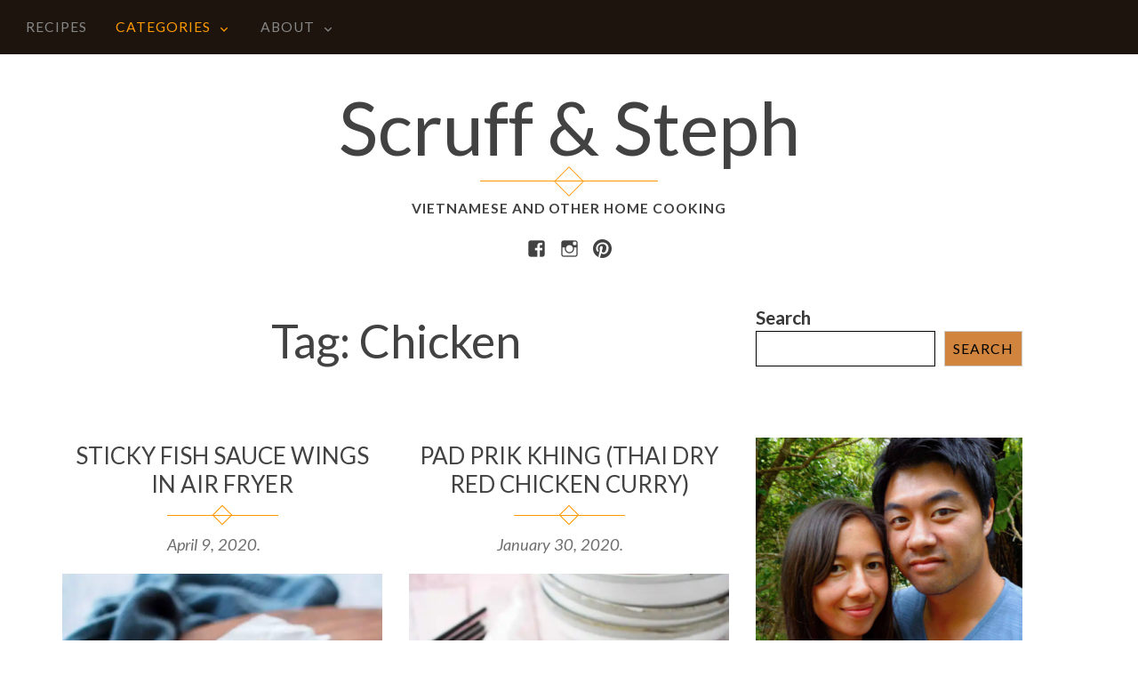

--- FILE ---
content_type: text/html; charset=UTF-8
request_url: https://scruffandsteph.com/tag/chicken/page/2/
body_size: 20926
content:
<!DOCTYPE html>
<html lang="en-US" xmlns:fb="https://www.facebook.com/2008/fbml" xmlns:addthis="https://www.addthis.com/help/api-spec" >
<head>
<meta charset="UTF-8">
<meta name="viewport" content="width=device-width, initial-scale=1">
<link rel="profile" href="http://gmpg.org/xfn/11">
<link rel="pingback" href="https://scruffandsteph.com/xmlrpc.php">

<script type="text/javascript">
  WebFontConfig = {"google":{"families":["Lato:r:latin,latin-ext","Lato:r,i,b,bi:latin,latin-ext"]},"api_url":"https:\/\/fonts-api.wp.com\/css"};
  (function() {
    var wf = document.createElement('script');
    wf.src = 'https://scruffandsteph.com/wp-content/mu-plugins/wpcomsh/vendor/automattic/custom-fonts/js/webfont.js';
    wf.type = 'text/javascript';
    wf.async = 'true';
    var s = document.getElementsByTagName('script')[0];
    s.parentNode.insertBefore(wf, s);
	})();
</script><style id="jetpack-custom-fonts-css">.wf-active html{font-size:130%}.wf-active button, .wf-active html, .wf-active input, .wf-active select, .wf-active textarea, .wf-active body{font-family:"Lato",sans-serif}.wf-active p{font-size:19.5px}.wf-active blockquote cite, .wf-active blockquote small{font-size:18.2px;font-family:"Lato",sans-serif}.wf-active sub, .wf-active sup{font-size:97.5%}.wf-active menu, .wf-active ol, .wf-active ul{font-size:19.5px}.wf-active button, .wf-active input, .wf-active select, .wf-active textarea{font-size:130%}.wf-active table{font-size:20.8px}.wf-active caption{font-size:20.8px}.wf-active th{font-family:"Lato",sans-serif;font-size:18.2px}.wf-active .assistive-text:active, .wf-active .assistive-text:focus, .wf-active .assistive-text:hover{font-size:18.2px}.wf-active .comment-navigation a, .wf-active .nav-links .nav-next, .wf-active .nav-links .nav-previous, .wf-active .st-button, .wf-active a.comment-reply-link, .wf-active a.more-link, .wf-active button, .wf-active input[type="button"], .wf-active input[type="reset"], .wf-active input[type="submit"]{font-size:15.6px;font-family:"Lato",sans-serif}.wf-active .jetpack_subscription_widget #subscribe-email input, .wf-active .widget_blog_subscription input[type="text"], .wf-active input[type="email"], .wf-active input[type="password"], .wf-active input[type="search"], .wf-active input[type="text"], .wf-active input[type="url"], .wf-active textarea{font-family:"Lato",sans-serif;font-size:18.2px}.wf-active .entry-caption, .wf-active .wp-caption .wp-caption-text{font-size:16.9px}.wf-active .site-description{font-size:15.6px;font-family:"Lato",sans-serif}.wf-active .main-navigation{font-family:"Lato",sans-serif}.wf-active .nav-menu li a{font-size:18.2px}.wf-active .entry-meta{font-size:18.2px}.wf-active .entry-meta .genericon{font-size:23.4px}.wf-active .entry-content ol, .wf-active .entry-content p, .wf-active .entry-content ul, .wf-active .entry-summary ol, .wf-active .entry-summary p, .wf-active .entry-summary ul{font-size:19.5px}.wf-active .gallery-caption{font-size:18.2px}.wf-active .tiled-gallery .tiled-gallery-caption{font-size:20.8px}.wf-active .reblogger-note blockquote p{font-size:20.8px}.wf-active .image-navigation .meta-nav{font-size:41.6px;font-family:"Lato",sans-serif}.wf-active .archive-meta, .wf-active .taxonomy-description{font-size:19.5px}.wf-active .error-title{font-size:156px}.wf-active .page-links{font-size:15.6px;font-family:"Lato",sans-serif}.wf-active .page-links a{font-size:15.6px;font-family:"Lato",sans-serif}.wf-active .comment-author .fn{font-size:18.2px;font-family:"Lato",sans-serif}.wf-active .comment-metadata{font-size:16.9px}.wf-active .ping-meta{font-size:26px}.wf-active #reply-title small a{font-size:13px}.wf-active #commentform label[for="author"], .wf-active #commentform label[for="comment"], .wf-active #commentform label[for="email"], .wf-active #commentform label[for="url"]{font-size:19.5px}.wf-active .comment-navigation{font-size:20.8px}.wf-active .widget{font-size:20.8px}.wf-active #searchform .submit .screen-out-text{font-size:15.6px}.wf-active .widget .tagcloud a, .wf-active .widget_tag_cloud a, .wf-active .wp_widget_tag_cloud a{font-size:18.2px}.wf-active .widget_recent_entries > ul > li{font-size:18.2px}.wf-active .widget_recent_entries > ul > li a{font-family:"Lato",sans-serif;font-size:18.2px}.wf-active .widget_recent_comments > ul > li{font-size:18.2px}.wf-active .widget_recent_comments > ul > li .comment-author-link, .wf-active .widget_recent_comments > ul > li .comment-author-link a{font-size:18.2px;font-family:"Lato",sans-serif}.wf-active .widget_recent_comments > ul > li a{font-family:"Lato",sans-serif;font-size:18.2px}.wf-active .widget_recent_comments tr{font-size:19.5px}.wf-active .widgets-list-layout-links > .bump-view{font-family:"Lato",sans-serif;font-size:14.3px}.wf-active #main #infinite-handle span{font-size:15.6px;font-family:"Lato",sans-serif}.wf-active .widget_text blockquote{font-size:31.2px}.wf-active .widget_text blockquote, .wf-active .widget_text blockquote p{font-size:31.2px}.wf-active .widget_text blockquote cite{font-family:"Lato",sans-serif}.wf-active #page .jetpack-display-remote-posts p{font-size:19.5px}.wf-active #full-footer .null-instagram-feed p.clear a{font-size:15.6px;font-family:"Lato",sans-serif}.wf-active .site-info p.info{font-size:15.6px;font-family:"Lato",sans-serif}.wf-active #page .jetpack-social-navigation a:before{font-size:20.8px}.wf-active #page .social-footer .jetpack-social-navigation ul li a span{font-family:"Lato",sans-serif;font-size:15.6px}.wf-active .nav-menu li a{font-size:15.6px}.wf-active .nav-menu .children a, .wf-active .nav-menu .sub-menu a{font-size:16.9px}.wf-active h1, .wf-active h2, .wf-active h3, .wf-active h4, .wf-active h5, .wf-active h6{font-family:"Lato",sans-serif;font-weight:400;font-style:normal}.wf-active h1{font-size:31.2px;font-style:normal;font-weight:400}.wf-active h2{font-size:26px;font-style:normal;font-weight:400}.wf-active h3{font-size:22.1px;font-style:normal;font-weight:400}.wf-active h4{font-size:19.5px;font-style:normal;font-weight:400}.wf-active h5{font-size:18.2px;font-style:normal;font-weight:400}.wf-active h6{font-size:16.9px;font-style:normal;font-weight:400}.wf-active .site-title{font-size:41.6px;font-style:normal;font-weight:400}.wf-active h1.entry-title{font-size:20.8px;font-style:normal;font-weight:400}.wf-active .single h1.entry-title{font-size:23.4px;font-style:normal;font-weight:400}.wf-active #page .comment-reply-title, .wf-active #page .comments-title, .wf-active #page .no-comments{font-size:20.8px;font-family:"Lato",sans-serif;font-style:normal;font-weight:400}.wf-active .widget-title{font-size:18.2px;font-weight:400;font-style:normal}.wf-active #main div.sharedaddy h3.sd-title{font-weight:400;font-size:18.2px;font-style:normal}.wf-active .author-description h3{font-size:18.2px;font-style:normal;font-weight:400}.wf-active #main div#jp-relatedposts div.jp-relatedposts-items .jp-relatedposts-post .jp-relatedposts-post-title a{font-weight:400;font-size:15.6px;font-family:"Lato",sans-serif;font-style:normal}.wf-active #main div#jp-relatedposts h3.jp-relatedposts-headline{font-family:"Lato",sans-serif;font-size:18.2px;font-style:normal;font-weight:400}.wf-active #page .jetpack-display-remote-posts h4{font-size:14.3px;font-weight:400;font-family:"Lato",sans-serif;font-style:normal}.wf-active .archive-title, .wf-active .page-title{font-size:52px;font-style:normal;font-weight:400}.wf-active .site-title{font-size:83.2px;font-style:normal;font-weight:400}.wf-active h1.entry-title{font-size:26px;font-style:normal;font-weight:400}.wf-active .single h1.entry-title{font-size:28.6px;font-style:normal;font-weight:400}.wf-active #page .comment-reply-title, .wf-active #page .comments-title, .wf-active #page .no-comments{font-size:26px;font-style:normal;font-weight:400}.wf-active .author-description h3, .wf-active .widget-title{font-size:20.8px;font-style:normal;font-weight:400}</style>
<meta name='robots' content='noindex, follow' />
<!-- Jetpack Site Verification Tags -->
<meta name="google-site-verification" content="oR2ltDohnFWstYO3FD9RHa0wuKYPaeC1vBAJ9Q5oJgw" />

	<!-- This site is optimized with the Yoast SEO plugin v26.6 - https://yoast.com/wordpress/plugins/seo/ -->
	<title>Chicken Archives - Page 2 of 5 - Scruff &amp; Steph</title>
	<meta property="og:locale" content="en_US" />
	<meta property="og:type" content="article" />
	<meta property="og:title" content="Chicken Archives - Page 2 of 5 - Scruff &amp; Steph" />
	<meta property="og:url" content="https://scruffandsteph.com/tag/chicken/" />
	<meta property="og:site_name" content="Scruff &amp; Steph" />
	<meta name="twitter:card" content="summary_large_image" />
	<script type="application/ld+json" class="yoast-schema-graph">{"@context":"https://schema.org","@graph":[{"@type":"CollectionPage","@id":"https://scruffandsteph.com/tag/chicken/","url":"https://scruffandsteph.com/tag/chicken/page/2/","name":"Chicken Archives - Page 2 of 5 - Scruff &amp; Steph","isPartOf":{"@id":"https://scruffandsteph.com/#website"},"primaryImageOfPage":{"@id":"https://scruffandsteph.com/tag/chicken/page/2/#primaryimage"},"image":{"@id":"https://scruffandsteph.com/tag/chicken/page/2/#primaryimage"},"thumbnailUrl":"https://i0.wp.com/scruffandsteph.com/wp-content/uploads/2020/04/Sticky-Fish-Sauce-Wings-in-Air-Fryer-2.1.jpg?fit=4000%2C6000&ssl=1","breadcrumb":{"@id":"https://scruffandsteph.com/tag/chicken/page/2/#breadcrumb"},"inLanguage":"en-US"},{"@type":"ImageObject","inLanguage":"en-US","@id":"https://scruffandsteph.com/tag/chicken/page/2/#primaryimage","url":"https://i0.wp.com/scruffandsteph.com/wp-content/uploads/2020/04/Sticky-Fish-Sauce-Wings-in-Air-Fryer-2.1.jpg?fit=4000%2C6000&ssl=1","contentUrl":"https://i0.wp.com/scruffandsteph.com/wp-content/uploads/2020/04/Sticky-Fish-Sauce-Wings-in-Air-Fryer-2.1.jpg?fit=4000%2C6000&ssl=1","width":4000,"height":6000},{"@type":"BreadcrumbList","@id":"https://scruffandsteph.com/tag/chicken/page/2/#breadcrumb","itemListElement":[{"@type":"ListItem","position":1,"name":"Home","item":"https://scruffandsteph.com/"},{"@type":"ListItem","position":2,"name":"Chicken"}]},{"@type":"WebSite","@id":"https://scruffandsteph.com/#website","url":"https://scruffandsteph.com/","name":"Scruff &amp; Steph","description":"Vietnamese and Other Home Cooking","potentialAction":[{"@type":"SearchAction","target":{"@type":"EntryPoint","urlTemplate":"https://scruffandsteph.com/?s={search_term_string}"},"query-input":{"@type":"PropertyValueSpecification","valueRequired":true,"valueName":"search_term_string"}}],"inLanguage":"en-US"}]}</script>
	<!-- / Yoast SEO plugin. -->


<link rel='dns-prefetch' href='//static.addtoany.com' />
<link rel='dns-prefetch' href='//scripts.mediavine.com' />
<link rel='dns-prefetch' href='//secure.gravatar.com' />
<link rel='dns-prefetch' href='//s7.addthis.com' />
<link rel='dns-prefetch' href='//www.googletagmanager.com' />
<link rel='dns-prefetch' href='//stats.wp.com' />
<link rel='dns-prefetch' href='//fonts-api.wp.com' />
<link rel='dns-prefetch' href='//widgets.wp.com' />
<link rel='dns-prefetch' href='//s0.wp.com' />
<link rel='dns-prefetch' href='//0.gravatar.com' />
<link rel='dns-prefetch' href='//1.gravatar.com' />
<link rel='dns-prefetch' href='//2.gravatar.com' />
<link rel='dns-prefetch' href='//jetpack.wordpress.com' />
<link rel='dns-prefetch' href='//public-api.wordpress.com' />
<link rel='preconnect' href='//i0.wp.com' />
<link rel='preconnect' href='//c0.wp.com' />
<link rel="alternate" type="application/rss+xml" title="Scruff &amp; Steph &raquo; Feed" href="https://scruffandsteph.com/feed/" />
<link rel="alternate" type="application/rss+xml" title="Scruff &amp; Steph &raquo; Comments Feed" href="https://scruffandsteph.com/comments/feed/" />
<link rel="alternate" type="application/rss+xml" title="Scruff &amp; Steph &raquo; Chicken Tag Feed" href="https://scruffandsteph.com/tag/chicken/feed/" />
<link rel="alternate" type="application/rss+xml" title="Scruff &amp; Steph &raquo; Stories Feed" href="https://scruffandsteph.com/web-stories/feed/"><script>(()=>{"use strict";const e=[400,500,600,700,800,900],t=e=>`wprm-min-${e}`,n=e=>`wprm-max-${e}`,s=new Set,o="ResizeObserver"in window,r=o?new ResizeObserver((e=>{for(const t of e)c(t.target)})):null,i=.5/(window.devicePixelRatio||1);function c(s){const o=s.getBoundingClientRect().width||0;for(let r=0;r<e.length;r++){const c=e[r],a=o<=c+i;o>c+i?s.classList.add(t(c)):s.classList.remove(t(c)),a?s.classList.add(n(c)):s.classList.remove(n(c))}}function a(e){s.has(e)||(s.add(e),r&&r.observe(e),c(e))}!function(e=document){e.querySelectorAll(".wprm-recipe").forEach(a)}();if(new MutationObserver((e=>{for(const t of e)for(const e of t.addedNodes)e instanceof Element&&(e.matches?.(".wprm-recipe")&&a(e),e.querySelectorAll?.(".wprm-recipe").forEach(a))})).observe(document.documentElement,{childList:!0,subtree:!0}),!o){let e=0;addEventListener("resize",(()=>{e&&cancelAnimationFrame(e),e=requestAnimationFrame((()=>s.forEach(c)))}),{passive:!0})}})();</script><link rel='stylesheet' id='all-css-16a2a9955cabec19a6facaedf9334c19' href='https://scruffandsteph.com/_static/??-eJyFUdFqwzAM/KG5ImykT2OfElxZa7TIlrHshv79TEZo2Tr6Yg7fnXw+rdmhpkqpQpZ25mSwZlcIOZOLfqECga2T7SSMLmqgkg5o9rLenHWmSAZFzQsTWL0KPdF0Fk6iuNhv4R7ji2r2uMDECeFMiQp3iT2Gz4b03E3688JLPx8GjM3dGkCNNu/u6UIpaAHfqkZfK+POOBRv1nvZfudmktwLs4JgiuzFRUrtHv+X04dQZzb4LBsR4NRYwn49rVpCLmQ2/ezhEPnPEu5GuarOp+tm1w52+Ud8H47jcRjH17fhG2ZRwUw=' type='text/css' media='all' />
<style id='wp-img-auto-sizes-contain-inline-css'>
img:is([sizes=auto i],[sizes^="auto," i]){contain-intrinsic-size:3000px 1500px}
/*# sourceURL=wp-img-auto-sizes-contain-inline-css */
</style>
<style id='wp-emoji-styles-inline-css'>

	img.wp-smiley, img.emoji {
		display: inline !important;
		border: none !important;
		box-shadow: none !important;
		height: 1em !important;
		width: 1em !important;
		margin: 0 0.07em !important;
		vertical-align: -0.1em !important;
		background: none !important;
		padding: 0 !important;
	}
/*# sourceURL=wp-emoji-styles-inline-css */
</style>
<style id='wp-block-library-inline-css'>
:root{--wp-block-synced-color:#7a00df;--wp-block-synced-color--rgb:122,0,223;--wp-bound-block-color:var(--wp-block-synced-color);--wp-editor-canvas-background:#ddd;--wp-admin-theme-color:#007cba;--wp-admin-theme-color--rgb:0,124,186;--wp-admin-theme-color-darker-10:#006ba1;--wp-admin-theme-color-darker-10--rgb:0,107,160.5;--wp-admin-theme-color-darker-20:#005a87;--wp-admin-theme-color-darker-20--rgb:0,90,135;--wp-admin-border-width-focus:2px}@media (min-resolution:192dpi){:root{--wp-admin-border-width-focus:1.5px}}.wp-element-button{cursor:pointer}:root .has-very-light-gray-background-color{background-color:#eee}:root .has-very-dark-gray-background-color{background-color:#313131}:root .has-very-light-gray-color{color:#eee}:root .has-very-dark-gray-color{color:#313131}:root .has-vivid-green-cyan-to-vivid-cyan-blue-gradient-background{background:linear-gradient(135deg,#00d084,#0693e3)}:root .has-purple-crush-gradient-background{background:linear-gradient(135deg,#34e2e4,#4721fb 50%,#ab1dfe)}:root .has-hazy-dawn-gradient-background{background:linear-gradient(135deg,#faaca8,#dad0ec)}:root .has-subdued-olive-gradient-background{background:linear-gradient(135deg,#fafae1,#67a671)}:root .has-atomic-cream-gradient-background{background:linear-gradient(135deg,#fdd79a,#004a59)}:root .has-nightshade-gradient-background{background:linear-gradient(135deg,#330968,#31cdcf)}:root .has-midnight-gradient-background{background:linear-gradient(135deg,#020381,#2874fc)}:root{--wp--preset--font-size--normal:16px;--wp--preset--font-size--huge:42px}.has-regular-font-size{font-size:1em}.has-larger-font-size{font-size:2.625em}.has-normal-font-size{font-size:var(--wp--preset--font-size--normal)}.has-huge-font-size{font-size:var(--wp--preset--font-size--huge)}:root .has-text-align-center{text-align:center}:root .has-text-align-left{text-align:left}:root .has-text-align-right{text-align:right}.has-fit-text{white-space:nowrap!important}#end-resizable-editor-section{display:none}.aligncenter{clear:both}.items-justified-left{justify-content:flex-start}.items-justified-center{justify-content:center}.items-justified-right{justify-content:flex-end}.items-justified-space-between{justify-content:space-between}.screen-reader-text{word-wrap:normal!important;border:0;clip-path:inset(50%);height:1px;margin:-1px;overflow:hidden;padding:0;position:absolute;width:1px}.screen-reader-text:focus{background-color:#ddd;clip-path:none;color:#444;display:block;font-size:1em;height:auto;left:5px;line-height:normal;padding:15px 23px 14px;text-decoration:none;top:5px;width:auto;z-index:100000}html :where(.has-border-color){border-style:solid}html :where([style*=border-top-color]){border-top-style:solid}html :where([style*=border-right-color]){border-right-style:solid}html :where([style*=border-bottom-color]){border-bottom-style:solid}html :where([style*=border-left-color]){border-left-style:solid}html :where([style*=border-width]){border-style:solid}html :where([style*=border-top-width]){border-top-style:solid}html :where([style*=border-right-width]){border-right-style:solid}html :where([style*=border-bottom-width]){border-bottom-style:solid}html :where([style*=border-left-width]){border-left-style:solid}html :where(img[class*=wp-image-]){height:auto;max-width:100%}:where(figure){margin:0 0 1em}html :where(.is-position-sticky){--wp-admin--admin-bar--position-offset:var(--wp-admin--admin-bar--height,0px)}@media screen and (max-width:600px){html :where(.is-position-sticky){--wp-admin--admin-bar--position-offset:0px}}
.has-text-align-justify{text-align:justify;}

/*# sourceURL=wp-block-library-inline-css */
</style><style id='wp-block-image-inline-css'>
.wp-block-image>a,.wp-block-image>figure>a{display:inline-block}.wp-block-image img{box-sizing:border-box;height:auto;max-width:100%;vertical-align:bottom}@media not (prefers-reduced-motion){.wp-block-image img.hide{visibility:hidden}.wp-block-image img.show{animation:show-content-image .4s}}.wp-block-image[style*=border-radius] img,.wp-block-image[style*=border-radius]>a{border-radius:inherit}.wp-block-image.has-custom-border img{box-sizing:border-box}.wp-block-image.aligncenter{text-align:center}.wp-block-image.alignfull>a,.wp-block-image.alignwide>a{width:100%}.wp-block-image.alignfull img,.wp-block-image.alignwide img{height:auto;width:100%}.wp-block-image .aligncenter,.wp-block-image .alignleft,.wp-block-image .alignright,.wp-block-image.aligncenter,.wp-block-image.alignleft,.wp-block-image.alignright{display:table}.wp-block-image .aligncenter>figcaption,.wp-block-image .alignleft>figcaption,.wp-block-image .alignright>figcaption,.wp-block-image.aligncenter>figcaption,.wp-block-image.alignleft>figcaption,.wp-block-image.alignright>figcaption{caption-side:bottom;display:table-caption}.wp-block-image .alignleft{float:left;margin:.5em 1em .5em 0}.wp-block-image .alignright{float:right;margin:.5em 0 .5em 1em}.wp-block-image .aligncenter{margin-left:auto;margin-right:auto}.wp-block-image :where(figcaption){margin-bottom:1em;margin-top:.5em}.wp-block-image.is-style-circle-mask img{border-radius:9999px}@supports ((-webkit-mask-image:none) or (mask-image:none)) or (-webkit-mask-image:none){.wp-block-image.is-style-circle-mask img{border-radius:0;-webkit-mask-image:url('data:image/svg+xml;utf8,<svg viewBox="0 0 100 100" xmlns="http://www.w3.org/2000/svg"><circle cx="50" cy="50" r="50"/></svg>');mask-image:url('data:image/svg+xml;utf8,<svg viewBox="0 0 100 100" xmlns="http://www.w3.org/2000/svg"><circle cx="50" cy="50" r="50"/></svg>');mask-mode:alpha;-webkit-mask-position:center;mask-position:center;-webkit-mask-repeat:no-repeat;mask-repeat:no-repeat;-webkit-mask-size:contain;mask-size:contain}}:root :where(.wp-block-image.is-style-rounded img,.wp-block-image .is-style-rounded img){border-radius:9999px}.wp-block-image figure{margin:0}.wp-lightbox-container{display:flex;flex-direction:column;position:relative}.wp-lightbox-container img{cursor:zoom-in}.wp-lightbox-container img:hover+button{opacity:1}.wp-lightbox-container button{align-items:center;backdrop-filter:blur(16px) saturate(180%);background-color:#5a5a5a40;border:none;border-radius:4px;cursor:zoom-in;display:flex;height:20px;justify-content:center;opacity:0;padding:0;position:absolute;right:16px;text-align:center;top:16px;width:20px;z-index:100}@media not (prefers-reduced-motion){.wp-lightbox-container button{transition:opacity .2s ease}}.wp-lightbox-container button:focus-visible{outline:3px auto #5a5a5a40;outline:3px auto -webkit-focus-ring-color;outline-offset:3px}.wp-lightbox-container button:hover{cursor:pointer;opacity:1}.wp-lightbox-container button:focus{opacity:1}.wp-lightbox-container button:focus,.wp-lightbox-container button:hover,.wp-lightbox-container button:not(:hover):not(:active):not(.has-background){background-color:#5a5a5a40;border:none}.wp-lightbox-overlay{box-sizing:border-box;cursor:zoom-out;height:100vh;left:0;overflow:hidden;position:fixed;top:0;visibility:hidden;width:100%;z-index:100000}.wp-lightbox-overlay .close-button{align-items:center;cursor:pointer;display:flex;justify-content:center;min-height:40px;min-width:40px;padding:0;position:absolute;right:calc(env(safe-area-inset-right) + 16px);top:calc(env(safe-area-inset-top) + 16px);z-index:5000000}.wp-lightbox-overlay .close-button:focus,.wp-lightbox-overlay .close-button:hover,.wp-lightbox-overlay .close-button:not(:hover):not(:active):not(.has-background){background:none;border:none}.wp-lightbox-overlay .lightbox-image-container{height:var(--wp--lightbox-container-height);left:50%;overflow:hidden;position:absolute;top:50%;transform:translate(-50%,-50%);transform-origin:top left;width:var(--wp--lightbox-container-width);z-index:9999999999}.wp-lightbox-overlay .wp-block-image{align-items:center;box-sizing:border-box;display:flex;height:100%;justify-content:center;margin:0;position:relative;transform-origin:0 0;width:100%;z-index:3000000}.wp-lightbox-overlay .wp-block-image img{height:var(--wp--lightbox-image-height);min-height:var(--wp--lightbox-image-height);min-width:var(--wp--lightbox-image-width);width:var(--wp--lightbox-image-width)}.wp-lightbox-overlay .wp-block-image figcaption{display:none}.wp-lightbox-overlay button{background:none;border:none}.wp-lightbox-overlay .scrim{background-color:#fff;height:100%;opacity:.9;position:absolute;width:100%;z-index:2000000}.wp-lightbox-overlay.active{visibility:visible}@media not (prefers-reduced-motion){.wp-lightbox-overlay.active{animation:turn-on-visibility .25s both}.wp-lightbox-overlay.active img{animation:turn-on-visibility .35s both}.wp-lightbox-overlay.show-closing-animation:not(.active){animation:turn-off-visibility .35s both}.wp-lightbox-overlay.show-closing-animation:not(.active) img{animation:turn-off-visibility .25s both}.wp-lightbox-overlay.zoom.active{animation:none;opacity:1;visibility:visible}.wp-lightbox-overlay.zoom.active .lightbox-image-container{animation:lightbox-zoom-in .4s}.wp-lightbox-overlay.zoom.active .lightbox-image-container img{animation:none}.wp-lightbox-overlay.zoom.active .scrim{animation:turn-on-visibility .4s forwards}.wp-lightbox-overlay.zoom.show-closing-animation:not(.active){animation:none}.wp-lightbox-overlay.zoom.show-closing-animation:not(.active) .lightbox-image-container{animation:lightbox-zoom-out .4s}.wp-lightbox-overlay.zoom.show-closing-animation:not(.active) .lightbox-image-container img{animation:none}.wp-lightbox-overlay.zoom.show-closing-animation:not(.active) .scrim{animation:turn-off-visibility .4s forwards}}@keyframes show-content-image{0%{visibility:hidden}99%{visibility:hidden}to{visibility:visible}}@keyframes turn-on-visibility{0%{opacity:0}to{opacity:1}}@keyframes turn-off-visibility{0%{opacity:1;visibility:visible}99%{opacity:0;visibility:visible}to{opacity:0;visibility:hidden}}@keyframes lightbox-zoom-in{0%{transform:translate(calc((-100vw + var(--wp--lightbox-scrollbar-width))/2 + var(--wp--lightbox-initial-left-position)),calc(-50vh + var(--wp--lightbox-initial-top-position))) scale(var(--wp--lightbox-scale))}to{transform:translate(-50%,-50%) scale(1)}}@keyframes lightbox-zoom-out{0%{transform:translate(-50%,-50%) scale(1);visibility:visible}99%{visibility:visible}to{transform:translate(calc((-100vw + var(--wp--lightbox-scrollbar-width))/2 + var(--wp--lightbox-initial-left-position)),calc(-50vh + var(--wp--lightbox-initial-top-position))) scale(var(--wp--lightbox-scale));visibility:hidden}}
/*# sourceURL=https://scruffandsteph.com/wp-content/plugins/gutenberg/build/styles/block-library/image/style.css */
</style>
<style id='wp-block-image-theme-inline-css'>
:root :where(.wp-block-image figcaption){color:#555;font-size:13px;text-align:center}.is-dark-theme :root :where(.wp-block-image figcaption){color:#ffffffa6}.wp-block-image{margin:0 0 1em}
/*# sourceURL=https://scruffandsteph.com/wp-content/plugins/gutenberg/build/styles/block-library/image/theme.css */
</style>
<style id='wp-block-search-inline-css'>
.wp-block-search__button{margin-left:10px;word-break:normal}.wp-block-search__button.has-icon{line-height:0}.wp-block-search__button svg{fill:currentColor;height:1.25em;min-height:24px;min-width:24px;vertical-align:text-bottom;width:1.25em}:where(.wp-block-search__button){border:1px solid #ccc;padding:6px 10px}.wp-block-search__inside-wrapper{display:flex;flex:auto;flex-wrap:nowrap;max-width:100%}.wp-block-search__label{width:100%}.wp-block-search.wp-block-search__button-only .wp-block-search__button{box-sizing:border-box;display:flex;flex-shrink:0;justify-content:center;margin-left:0;max-width:100%}.wp-block-search.wp-block-search__button-only .wp-block-search__inside-wrapper{min-width:0!important;transition-property:width}.wp-block-search.wp-block-search__button-only .wp-block-search__input{flex-basis:100%;transition-duration:.3s}.wp-block-search.wp-block-search__button-only.wp-block-search__searchfield-hidden,.wp-block-search.wp-block-search__button-only.wp-block-search__searchfield-hidden .wp-block-search__inside-wrapper{overflow:hidden}.wp-block-search.wp-block-search__button-only.wp-block-search__searchfield-hidden .wp-block-search__input{border-left-width:0!important;border-right-width:0!important;flex-basis:0;flex-grow:0;margin:0;min-width:0!important;padding-left:0!important;padding-right:0!important;width:0!important}:where(.wp-block-search__input){appearance:none;border:1px solid #949494;flex-grow:1;font-family:inherit;font-size:inherit;font-style:inherit;font-weight:inherit;letter-spacing:inherit;line-height:inherit;margin-left:0;margin-right:0;min-width:3rem;padding:8px;text-decoration:unset!important;text-transform:inherit}:where(.wp-block-search__button-inside .wp-block-search__inside-wrapper){background-color:#fff;border:1px solid #949494;box-sizing:border-box;padding:4px}:where(.wp-block-search__button-inside .wp-block-search__inside-wrapper) .wp-block-search__input{border:none;border-radius:0;padding:0 4px}:where(.wp-block-search__button-inside .wp-block-search__inside-wrapper) .wp-block-search__input:focus{outline:none}:where(.wp-block-search__button-inside .wp-block-search__inside-wrapper) :where(.wp-block-search__button){padding:4px 8px}.wp-block-search.aligncenter .wp-block-search__inside-wrapper{margin:auto}.wp-block[data-align=right] .wp-block-search.wp-block-search__button-only .wp-block-search__inside-wrapper{float:right}
/*# sourceURL=https://scruffandsteph.com/wp-content/plugins/gutenberg/build/styles/block-library/search/style.css */
</style>
<style id='wp-block-search-theme-inline-css'>
.wp-block-search .wp-block-search__label{font-weight:700}.wp-block-search__button{border:1px solid #ccc;padding:.375em .625em}
/*# sourceURL=https://scruffandsteph.com/wp-content/plugins/gutenberg/build/styles/block-library/search/theme.css */
</style>
<style id='global-styles-inline-css'>
:root{--wp--preset--aspect-ratio--square: 1;--wp--preset--aspect-ratio--4-3: 4/3;--wp--preset--aspect-ratio--3-4: 3/4;--wp--preset--aspect-ratio--3-2: 3/2;--wp--preset--aspect-ratio--2-3: 2/3;--wp--preset--aspect-ratio--16-9: 16/9;--wp--preset--aspect-ratio--9-16: 9/16;--wp--preset--color--black: #000000;--wp--preset--color--cyan-bluish-gray: #abb8c3;--wp--preset--color--white: #ffffff;--wp--preset--color--pale-pink: #f78da7;--wp--preset--color--vivid-red: #cf2e2e;--wp--preset--color--luminous-vivid-orange: #ff6900;--wp--preset--color--luminous-vivid-amber: #fcb900;--wp--preset--color--light-green-cyan: #7bdcb5;--wp--preset--color--vivid-green-cyan: #00d084;--wp--preset--color--pale-cyan-blue: #8ed1fc;--wp--preset--color--vivid-cyan-blue: #0693e3;--wp--preset--color--vivid-purple: #9b51e0;--wp--preset--gradient--vivid-cyan-blue-to-vivid-purple: linear-gradient(135deg,rgb(6,147,227) 0%,rgb(155,81,224) 100%);--wp--preset--gradient--light-green-cyan-to-vivid-green-cyan: linear-gradient(135deg,rgb(122,220,180) 0%,rgb(0,208,130) 100%);--wp--preset--gradient--luminous-vivid-amber-to-luminous-vivid-orange: linear-gradient(135deg,rgb(252,185,0) 0%,rgb(255,105,0) 100%);--wp--preset--gradient--luminous-vivid-orange-to-vivid-red: linear-gradient(135deg,rgb(255,105,0) 0%,rgb(207,46,46) 100%);--wp--preset--gradient--very-light-gray-to-cyan-bluish-gray: linear-gradient(135deg,rgb(238,238,238) 0%,rgb(169,184,195) 100%);--wp--preset--gradient--cool-to-warm-spectrum: linear-gradient(135deg,rgb(74,234,220) 0%,rgb(151,120,209) 20%,rgb(207,42,186) 40%,rgb(238,44,130) 60%,rgb(251,105,98) 80%,rgb(254,248,76) 100%);--wp--preset--gradient--blush-light-purple: linear-gradient(135deg,rgb(255,206,236) 0%,rgb(152,150,240) 100%);--wp--preset--gradient--blush-bordeaux: linear-gradient(135deg,rgb(254,205,165) 0%,rgb(254,45,45) 50%,rgb(107,0,62) 100%);--wp--preset--gradient--luminous-dusk: linear-gradient(135deg,rgb(255,203,112) 0%,rgb(199,81,192) 50%,rgb(65,88,208) 100%);--wp--preset--gradient--pale-ocean: linear-gradient(135deg,rgb(255,245,203) 0%,rgb(182,227,212) 50%,rgb(51,167,181) 100%);--wp--preset--gradient--electric-grass: linear-gradient(135deg,rgb(202,248,128) 0%,rgb(113,206,126) 100%);--wp--preset--gradient--midnight: linear-gradient(135deg,rgb(2,3,129) 0%,rgb(40,116,252) 100%);--wp--preset--font-size--small: 13px;--wp--preset--font-size--medium: 20px;--wp--preset--font-size--large: 36px;--wp--preset--font-size--x-large: 42px;--wp--preset--font-family--albert-sans: 'Albert Sans', sans-serif;--wp--preset--font-family--alegreya: Alegreya, serif;--wp--preset--font-family--arvo: Arvo, serif;--wp--preset--font-family--bodoni-moda: 'Bodoni Moda', serif;--wp--preset--font-family--bricolage-grotesque: 'Bricolage Grotesque', sans-serif;--wp--preset--font-family--cabin: Cabin, sans-serif;--wp--preset--font-family--chivo: Chivo, sans-serif;--wp--preset--font-family--commissioner: Commissioner, sans-serif;--wp--preset--font-family--cormorant: Cormorant, serif;--wp--preset--font-family--courier-prime: 'Courier Prime', monospace;--wp--preset--font-family--crimson-pro: 'Crimson Pro', serif;--wp--preset--font-family--dm-mono: 'DM Mono', monospace;--wp--preset--font-family--dm-sans: 'DM Sans', sans-serif;--wp--preset--font-family--dm-serif-display: 'DM Serif Display', serif;--wp--preset--font-family--domine: Domine, serif;--wp--preset--font-family--eb-garamond: 'EB Garamond', serif;--wp--preset--font-family--epilogue: Epilogue, sans-serif;--wp--preset--font-family--fahkwang: Fahkwang, sans-serif;--wp--preset--font-family--figtree: Figtree, sans-serif;--wp--preset--font-family--fira-sans: 'Fira Sans', sans-serif;--wp--preset--font-family--fjalla-one: 'Fjalla One', sans-serif;--wp--preset--font-family--fraunces: Fraunces, serif;--wp--preset--font-family--gabarito: Gabarito, system-ui;--wp--preset--font-family--ibm-plex-mono: 'IBM Plex Mono', monospace;--wp--preset--font-family--ibm-plex-sans: 'IBM Plex Sans', sans-serif;--wp--preset--font-family--ibarra-real-nova: 'Ibarra Real Nova', serif;--wp--preset--font-family--instrument-serif: 'Instrument Serif', serif;--wp--preset--font-family--inter: Inter, sans-serif;--wp--preset--font-family--josefin-sans: 'Josefin Sans', sans-serif;--wp--preset--font-family--jost: Jost, sans-serif;--wp--preset--font-family--libre-baskerville: 'Libre Baskerville', serif;--wp--preset--font-family--libre-franklin: 'Libre Franklin', sans-serif;--wp--preset--font-family--literata: Literata, serif;--wp--preset--font-family--lora: Lora, serif;--wp--preset--font-family--merriweather: Merriweather, serif;--wp--preset--font-family--montserrat: Montserrat, sans-serif;--wp--preset--font-family--newsreader: Newsreader, serif;--wp--preset--font-family--noto-sans-mono: 'Noto Sans Mono', sans-serif;--wp--preset--font-family--nunito: Nunito, sans-serif;--wp--preset--font-family--open-sans: 'Open Sans', sans-serif;--wp--preset--font-family--overpass: Overpass, sans-serif;--wp--preset--font-family--pt-serif: 'PT Serif', serif;--wp--preset--font-family--petrona: Petrona, serif;--wp--preset--font-family--piazzolla: Piazzolla, serif;--wp--preset--font-family--playfair-display: 'Playfair Display', serif;--wp--preset--font-family--plus-jakarta-sans: 'Plus Jakarta Sans', sans-serif;--wp--preset--font-family--poppins: Poppins, sans-serif;--wp--preset--font-family--raleway: Raleway, sans-serif;--wp--preset--font-family--roboto: Roboto, sans-serif;--wp--preset--font-family--roboto-slab: 'Roboto Slab', serif;--wp--preset--font-family--rubik: Rubik, sans-serif;--wp--preset--font-family--rufina: Rufina, serif;--wp--preset--font-family--sora: Sora, sans-serif;--wp--preset--font-family--source-sans-3: 'Source Sans 3', sans-serif;--wp--preset--font-family--source-serif-4: 'Source Serif 4', serif;--wp--preset--font-family--space-mono: 'Space Mono', monospace;--wp--preset--font-family--syne: Syne, sans-serif;--wp--preset--font-family--texturina: Texturina, serif;--wp--preset--font-family--urbanist: Urbanist, sans-serif;--wp--preset--font-family--work-sans: 'Work Sans', sans-serif;--wp--preset--spacing--20: 0.44rem;--wp--preset--spacing--30: 0.67rem;--wp--preset--spacing--40: 1rem;--wp--preset--spacing--50: 1.5rem;--wp--preset--spacing--60: 2.25rem;--wp--preset--spacing--70: 3.38rem;--wp--preset--spacing--80: 5.06rem;--wp--preset--shadow--natural: 6px 6px 9px rgba(0, 0, 0, 0.2);--wp--preset--shadow--deep: 12px 12px 50px rgba(0, 0, 0, 0.4);--wp--preset--shadow--sharp: 6px 6px 0px rgba(0, 0, 0, 0.2);--wp--preset--shadow--outlined: 6px 6px 0px -3px rgb(255, 255, 255), 6px 6px rgb(0, 0, 0);--wp--preset--shadow--crisp: 6px 6px 0px rgb(0, 0, 0);}:where(.is-layout-flex){gap: 0.5em;}:where(.is-layout-grid){gap: 0.5em;}body .is-layout-flex{display: flex;}.is-layout-flex{flex-wrap: wrap;align-items: center;}.is-layout-flex > :is(*, div){margin: 0;}body .is-layout-grid{display: grid;}.is-layout-grid > :is(*, div){margin: 0;}:where(.wp-block-columns.is-layout-flex){gap: 2em;}:where(.wp-block-columns.is-layout-grid){gap: 2em;}:where(.wp-block-post-template.is-layout-flex){gap: 1.25em;}:where(.wp-block-post-template.is-layout-grid){gap: 1.25em;}.has-black-color{color: var(--wp--preset--color--black) !important;}.has-cyan-bluish-gray-color{color: var(--wp--preset--color--cyan-bluish-gray) !important;}.has-white-color{color: var(--wp--preset--color--white) !important;}.has-pale-pink-color{color: var(--wp--preset--color--pale-pink) !important;}.has-vivid-red-color{color: var(--wp--preset--color--vivid-red) !important;}.has-luminous-vivid-orange-color{color: var(--wp--preset--color--luminous-vivid-orange) !important;}.has-luminous-vivid-amber-color{color: var(--wp--preset--color--luminous-vivid-amber) !important;}.has-light-green-cyan-color{color: var(--wp--preset--color--light-green-cyan) !important;}.has-vivid-green-cyan-color{color: var(--wp--preset--color--vivid-green-cyan) !important;}.has-pale-cyan-blue-color{color: var(--wp--preset--color--pale-cyan-blue) !important;}.has-vivid-cyan-blue-color{color: var(--wp--preset--color--vivid-cyan-blue) !important;}.has-vivid-purple-color{color: var(--wp--preset--color--vivid-purple) !important;}.has-black-background-color{background-color: var(--wp--preset--color--black) !important;}.has-cyan-bluish-gray-background-color{background-color: var(--wp--preset--color--cyan-bluish-gray) !important;}.has-white-background-color{background-color: var(--wp--preset--color--white) !important;}.has-pale-pink-background-color{background-color: var(--wp--preset--color--pale-pink) !important;}.has-vivid-red-background-color{background-color: var(--wp--preset--color--vivid-red) !important;}.has-luminous-vivid-orange-background-color{background-color: var(--wp--preset--color--luminous-vivid-orange) !important;}.has-luminous-vivid-amber-background-color{background-color: var(--wp--preset--color--luminous-vivid-amber) !important;}.has-light-green-cyan-background-color{background-color: var(--wp--preset--color--light-green-cyan) !important;}.has-vivid-green-cyan-background-color{background-color: var(--wp--preset--color--vivid-green-cyan) !important;}.has-pale-cyan-blue-background-color{background-color: var(--wp--preset--color--pale-cyan-blue) !important;}.has-vivid-cyan-blue-background-color{background-color: var(--wp--preset--color--vivid-cyan-blue) !important;}.has-vivid-purple-background-color{background-color: var(--wp--preset--color--vivid-purple) !important;}.has-black-border-color{border-color: var(--wp--preset--color--black) !important;}.has-cyan-bluish-gray-border-color{border-color: var(--wp--preset--color--cyan-bluish-gray) !important;}.has-white-border-color{border-color: var(--wp--preset--color--white) !important;}.has-pale-pink-border-color{border-color: var(--wp--preset--color--pale-pink) !important;}.has-vivid-red-border-color{border-color: var(--wp--preset--color--vivid-red) !important;}.has-luminous-vivid-orange-border-color{border-color: var(--wp--preset--color--luminous-vivid-orange) !important;}.has-luminous-vivid-amber-border-color{border-color: var(--wp--preset--color--luminous-vivid-amber) !important;}.has-light-green-cyan-border-color{border-color: var(--wp--preset--color--light-green-cyan) !important;}.has-vivid-green-cyan-border-color{border-color: var(--wp--preset--color--vivid-green-cyan) !important;}.has-pale-cyan-blue-border-color{border-color: var(--wp--preset--color--pale-cyan-blue) !important;}.has-vivid-cyan-blue-border-color{border-color: var(--wp--preset--color--vivid-cyan-blue) !important;}.has-vivid-purple-border-color{border-color: var(--wp--preset--color--vivid-purple) !important;}.has-vivid-cyan-blue-to-vivid-purple-gradient-background{background: var(--wp--preset--gradient--vivid-cyan-blue-to-vivid-purple) !important;}.has-light-green-cyan-to-vivid-green-cyan-gradient-background{background: var(--wp--preset--gradient--light-green-cyan-to-vivid-green-cyan) !important;}.has-luminous-vivid-amber-to-luminous-vivid-orange-gradient-background{background: var(--wp--preset--gradient--luminous-vivid-amber-to-luminous-vivid-orange) !important;}.has-luminous-vivid-orange-to-vivid-red-gradient-background{background: var(--wp--preset--gradient--luminous-vivid-orange-to-vivid-red) !important;}.has-very-light-gray-to-cyan-bluish-gray-gradient-background{background: var(--wp--preset--gradient--very-light-gray-to-cyan-bluish-gray) !important;}.has-cool-to-warm-spectrum-gradient-background{background: var(--wp--preset--gradient--cool-to-warm-spectrum) !important;}.has-blush-light-purple-gradient-background{background: var(--wp--preset--gradient--blush-light-purple) !important;}.has-blush-bordeaux-gradient-background{background: var(--wp--preset--gradient--blush-bordeaux) !important;}.has-luminous-dusk-gradient-background{background: var(--wp--preset--gradient--luminous-dusk) !important;}.has-pale-ocean-gradient-background{background: var(--wp--preset--gradient--pale-ocean) !important;}.has-electric-grass-gradient-background{background: var(--wp--preset--gradient--electric-grass) !important;}.has-midnight-gradient-background{background: var(--wp--preset--gradient--midnight) !important;}.has-small-font-size{font-size: var(--wp--preset--font-size--small) !important;}.has-medium-font-size{font-size: var(--wp--preset--font-size--medium) !important;}.has-large-font-size{font-size: var(--wp--preset--font-size--large) !important;}.has-x-large-font-size{font-size: var(--wp--preset--font-size--x-large) !important;}.has-albert-sans-font-family{font-family: var(--wp--preset--font-family--albert-sans) !important;}.has-alegreya-font-family{font-family: var(--wp--preset--font-family--alegreya) !important;}.has-arvo-font-family{font-family: var(--wp--preset--font-family--arvo) !important;}.has-bodoni-moda-font-family{font-family: var(--wp--preset--font-family--bodoni-moda) !important;}.has-bricolage-grotesque-font-family{font-family: var(--wp--preset--font-family--bricolage-grotesque) !important;}.has-cabin-font-family{font-family: var(--wp--preset--font-family--cabin) !important;}.has-chivo-font-family{font-family: var(--wp--preset--font-family--chivo) !important;}.has-commissioner-font-family{font-family: var(--wp--preset--font-family--commissioner) !important;}.has-cormorant-font-family{font-family: var(--wp--preset--font-family--cormorant) !important;}.has-courier-prime-font-family{font-family: var(--wp--preset--font-family--courier-prime) !important;}.has-crimson-pro-font-family{font-family: var(--wp--preset--font-family--crimson-pro) !important;}.has-dm-mono-font-family{font-family: var(--wp--preset--font-family--dm-mono) !important;}.has-dm-sans-font-family{font-family: var(--wp--preset--font-family--dm-sans) !important;}.has-dm-serif-display-font-family{font-family: var(--wp--preset--font-family--dm-serif-display) !important;}.has-domine-font-family{font-family: var(--wp--preset--font-family--domine) !important;}.has-eb-garamond-font-family{font-family: var(--wp--preset--font-family--eb-garamond) !important;}.has-epilogue-font-family{font-family: var(--wp--preset--font-family--epilogue) !important;}.has-fahkwang-font-family{font-family: var(--wp--preset--font-family--fahkwang) !important;}.has-figtree-font-family{font-family: var(--wp--preset--font-family--figtree) !important;}.has-fira-sans-font-family{font-family: var(--wp--preset--font-family--fira-sans) !important;}.has-fjalla-one-font-family{font-family: var(--wp--preset--font-family--fjalla-one) !important;}.has-fraunces-font-family{font-family: var(--wp--preset--font-family--fraunces) !important;}.has-gabarito-font-family{font-family: var(--wp--preset--font-family--gabarito) !important;}.has-ibm-plex-mono-font-family{font-family: var(--wp--preset--font-family--ibm-plex-mono) !important;}.has-ibm-plex-sans-font-family{font-family: var(--wp--preset--font-family--ibm-plex-sans) !important;}.has-ibarra-real-nova-font-family{font-family: var(--wp--preset--font-family--ibarra-real-nova) !important;}.has-instrument-serif-font-family{font-family: var(--wp--preset--font-family--instrument-serif) !important;}.has-inter-font-family{font-family: var(--wp--preset--font-family--inter) !important;}.has-josefin-sans-font-family{font-family: var(--wp--preset--font-family--josefin-sans) !important;}.has-jost-font-family{font-family: var(--wp--preset--font-family--jost) !important;}.has-libre-baskerville-font-family{font-family: var(--wp--preset--font-family--libre-baskerville) !important;}.has-libre-franklin-font-family{font-family: var(--wp--preset--font-family--libre-franklin) !important;}.has-literata-font-family{font-family: var(--wp--preset--font-family--literata) !important;}.has-lora-font-family{font-family: var(--wp--preset--font-family--lora) !important;}.has-merriweather-font-family{font-family: var(--wp--preset--font-family--merriweather) !important;}.has-montserrat-font-family{font-family: var(--wp--preset--font-family--montserrat) !important;}.has-newsreader-font-family{font-family: var(--wp--preset--font-family--newsreader) !important;}.has-noto-sans-mono-font-family{font-family: var(--wp--preset--font-family--noto-sans-mono) !important;}.has-nunito-font-family{font-family: var(--wp--preset--font-family--nunito) !important;}.has-open-sans-font-family{font-family: var(--wp--preset--font-family--open-sans) !important;}.has-overpass-font-family{font-family: var(--wp--preset--font-family--overpass) !important;}.has-pt-serif-font-family{font-family: var(--wp--preset--font-family--pt-serif) !important;}.has-petrona-font-family{font-family: var(--wp--preset--font-family--petrona) !important;}.has-piazzolla-font-family{font-family: var(--wp--preset--font-family--piazzolla) !important;}.has-playfair-display-font-family{font-family: var(--wp--preset--font-family--playfair-display) !important;}.has-plus-jakarta-sans-font-family{font-family: var(--wp--preset--font-family--plus-jakarta-sans) !important;}.has-poppins-font-family{font-family: var(--wp--preset--font-family--poppins) !important;}.has-raleway-font-family{font-family: var(--wp--preset--font-family--raleway) !important;}.has-roboto-font-family{font-family: var(--wp--preset--font-family--roboto) !important;}.has-roboto-slab-font-family{font-family: var(--wp--preset--font-family--roboto-slab) !important;}.has-rubik-font-family{font-family: var(--wp--preset--font-family--rubik) !important;}.has-rufina-font-family{font-family: var(--wp--preset--font-family--rufina) !important;}.has-sora-font-family{font-family: var(--wp--preset--font-family--sora) !important;}.has-source-sans-3-font-family{font-family: var(--wp--preset--font-family--source-sans-3) !important;}.has-source-serif-4-font-family{font-family: var(--wp--preset--font-family--source-serif-4) !important;}.has-space-mono-font-family{font-family: var(--wp--preset--font-family--space-mono) !important;}.has-syne-font-family{font-family: var(--wp--preset--font-family--syne) !important;}.has-texturina-font-family{font-family: var(--wp--preset--font-family--texturina) !important;}.has-urbanist-font-family{font-family: var(--wp--preset--font-family--urbanist) !important;}.has-work-sans-font-family{font-family: var(--wp--preset--font-family--work-sans) !important;}
/*# sourceURL=global-styles-inline-css */
</style>

<style id='classic-theme-styles-inline-css'>
/*! This file is auto-generated */
.wp-block-button__link{color:#fff;background-color:#32373c;border-radius:9999px;box-shadow:none;text-decoration:none;padding:calc(.667em + 2px) calc(1.333em + 2px);font-size:1.125em}.wp-block-file__button{background:#32373c;color:#fff;text-decoration:none}
/*# sourceURL=/wp-includes/css/classic-themes.min.css */
</style>
<link rel='stylesheet' id='rosalie-webfont-css' href='https://fonts-api.wp.com/css?family=Lora%3A400%2C700%2C400italic%2C700italic%7CMontserrat%3A400%2C700&#038;subset=latin%2Clatin-ext' media='all' />
<style id='jetpack-global-styles-frontend-style-inline-css'>
:root { --font-headings: unset; --font-base: unset; --font-headings-default: -apple-system,BlinkMacSystemFont,"Segoe UI",Roboto,Oxygen-Sans,Ubuntu,Cantarell,"Helvetica Neue",sans-serif; --font-base-default: -apple-system,BlinkMacSystemFont,"Segoe UI",Roboto,Oxygen-Sans,Ubuntu,Cantarell,"Helvetica Neue",sans-serif;}
/*# sourceURL=jetpack-global-styles-frontend-style-inline-css */
</style>
<script type="text/javascript" id="jetpack-mu-wpcom-settings-js-before">
/* <![CDATA[ */
var JETPACK_MU_WPCOM_SETTINGS = {"assetsUrl":"https://scruffandsteph.com/wp-content/mu-plugins/wpcomsh/jetpack_vendor/automattic/jetpack-mu-wpcom/src/build/"};
//# sourceURL=jetpack-mu-wpcom-settings-js-before
/* ]]> */
</script>
<script type="text/javascript" id="addtoany-core-js-before">
/* <![CDATA[ */
window.a2a_config=window.a2a_config||{};a2a_config.callbacks=[];a2a_config.overlays=[];a2a_config.templates={};

//# sourceURL=addtoany-core-js-before
/* ]]> */
</script>
<script type="text/javascript" async src="https://static.addtoany.com/menu/page.js" id="addtoany-core-js"></script>
<script type="text/javascript" src="https://scruffandsteph.com/wp-includes/js/jquery/jquery.min.js?ver=3.7.1" id="jquery-core-js"></script>
<script type='text/javascript'  src='https://scruffandsteph.com/_static/??wp-includes/js/jquery/jquery-migrate.min.js,wp-content/plugins/add-to-any/addtoany.min.js?m=1686289764'></script>
<script type="text/javascript" async="async" fetchpriority="high" data-noptimize="1" data-cfasync="false" src="https://scripts.mediavine.com/tags/scruff-and-steph.js?ver=6.9" id="mv-script-wrapper-js"></script>
<script type="text/javascript" src="https://s7.addthis.com/js/300/addthis_widget.js?ver=6.9#pubid=wp-1de1e421217d47437b3b869aa47058c5" id="addthis_widget-js"></script>

<!-- Google tag (gtag.js) snippet added by Site Kit -->
<!-- Google Analytics snippet added by Site Kit -->
<script type="text/javascript" src="https://www.googletagmanager.com/gtag/js?id=G-WTDFMRQ14E" id="google_gtagjs-js" async></script>
<script type="text/javascript" id="google_gtagjs-js-after">
/* <![CDATA[ */
window.dataLayer = window.dataLayer || [];function gtag(){dataLayer.push(arguments);}
gtag("set","linker",{"domains":["scruffandsteph.com"]});
gtag("js", new Date());
gtag("set", "developer_id.dZTNiMT", true);
gtag("config", "G-WTDFMRQ14E");
//# sourceURL=google_gtagjs-js-after
/* ]]> */
</script>
<link rel="https://api.w.org/" href="https://scruffandsteph.com/wp-json/" /><link rel="alternate" title="JSON" type="application/json" href="https://scruffandsteph.com/wp-json/wp/v2/tags/5178" /><link rel="EditURI" type="application/rsd+xml" title="RSD" href="https://scruffandsteph.com/xmlrpc.php?rsd" />

<meta name="generator" content="Site Kit by Google 1.168.0" /><style type="text/css"> .tippy-box[data-theme~="wprm"] { background-color: #333333; color: #FFFFFF; } .tippy-box[data-theme~="wprm"][data-placement^="top"] > .tippy-arrow::before { border-top-color: #333333; } .tippy-box[data-theme~="wprm"][data-placement^="bottom"] > .tippy-arrow::before { border-bottom-color: #333333; } .tippy-box[data-theme~="wprm"][data-placement^="left"] > .tippy-arrow::before { border-left-color: #333333; } .tippy-box[data-theme~="wprm"][data-placement^="right"] > .tippy-arrow::before { border-right-color: #333333; } .tippy-box[data-theme~="wprm"] a { color: #FFFFFF; } .wprm-comment-rating svg { width: 18px !important; height: 18px !important; } img.wprm-comment-rating { width: 90px !important; height: 18px !important; } body { --comment-rating-star-color: #e5ed02; } body { --wprm-popup-font-size: 16px; } body { --wprm-popup-background: #ffffff; } body { --wprm-popup-title: #000000; } body { --wprm-popup-content: #444444; } body { --wprm-popup-button-background: #444444; } body { --wprm-popup-button-text: #ffffff; } body { --wprm-popup-accent: #747B2D; }</style><style type="text/css">.wprm-glossary-term {color: #5A822B;text-decoration: underline;cursor: help;}</style>	<style>img#wpstats{display:none}</style>
				<style type="text/css">
			.recentcomments a {
				display: inline !important;
				padding: 0 !important;
				margin: 0 !important;
			}

			table.recentcommentsavatartop img.avatar, table.recentcommentsavatarend img.avatar {
				border: 0;
				margin: 0;
			}

			table.recentcommentsavatartop a, table.recentcommentsavatarend a {
				border: 0 !important;
				background-color: transparent !important;
			}

			td.recentcommentsavatarend, td.recentcommentsavatartop {
				padding: 0 0 1px 0;
				margin: 0;
			}

			td.recentcommentstextend {
				border: none !important;
				padding: 0 0 2px 10px;
			}

			.rtl td.recentcommentstextend {
				padding: 0 10px 2px 0;
			}

			td.recentcommentstexttop {
				border: none;
				padding: 0 0 0 10px;
			}

			.rtl td.recentcommentstexttop {
				padding: 0 10px 0 0;
			}
		</style>
		<style type="text/css" id="custom-background-css">
body.custom-background { background-color: #ffffff; }
</style>
	<!-- There is no amphtml version available for this URL. --><script data-cfasync="false" type="text/javascript">if (window.addthis_product === undefined) { window.addthis_product = "wpp"; } if (window.wp_product_version === undefined) { window.wp_product_version = "wpp-6.2.7"; } if (window.addthis_share === undefined) { window.addthis_share = {}; } if (window.addthis_config === undefined) { window.addthis_config = {"data_track_clickback":true,"ignore_server_config":true,"ui_atversion":300}; } if (window.addthis_layers === undefined) { window.addthis_layers = {}; } if (window.addthis_layers_tools === undefined) { window.addthis_layers_tools = []; } else {  } if (window.addthis_plugin_info === undefined) { window.addthis_plugin_info = {"info_status":"enabled","cms_name":"WordPress","plugin_name":"Share Buttons by AddThis","plugin_version":"6.2.7","plugin_mode":"WordPress","anonymous_profile_id":"wp-1de1e421217d47437b3b869aa47058c5","page_info":{"template":"archives","post_type":""},"sharing_enabled_on_post_via_metabox":false}; } 
                    (function() {
                      var first_load_interval_id = setInterval(function () {
                        if (typeof window.addthis !== 'undefined') {
                          window.clearInterval(first_load_interval_id);
                          if (typeof window.addthis_layers !== 'undefined' && Object.getOwnPropertyNames(window.addthis_layers).length > 0) {
                            window.addthis.layers(window.addthis_layers);
                          }
                          if (Array.isArray(window.addthis_layers_tools)) {
                            for (i = 0; i < window.addthis_layers_tools.length; i++) {
                              window.addthis.layers(window.addthis_layers_tools[i]);
                            }
                          }
                        }
                     },1000)
                    }());
                </script><style type="text/css" id="custom-colors-css">@media (max-width:576px){#primary .comment-list>li>.comment-body:before{background-color:transparent;border-top-color:#f90}}body{color:#393939}.comment-author .fn a,.comment-author .fn{color:#393939}.entry-title a:hover,#page .portfolio-entry-title a:hover{color:#393939}input[type=text],input[type=email],input[type=url],input[type=password],input[type=search],textarea,.jetpack_subscription_widget #subscribe-email input,.widget_blog_subscription input[type=text]{color:#393939}.entry-meta,.entry-meta span a{color:#6d6d6d}.wp-caption .wp-caption-text,.entry-caption{color:#6d6d6d}.page-links a{color:#878787}.entry-summary a.more-link:hover,.page-links a:hover,#main #infinite-handle span:hover{color:#878787}#page #navbar .jetpack-social-navigation ul li a{color:#878787}#main #infinite-handle span{color:#878787}.nav-menu li a{color:#878787}.entry-summary a.more-link{color:#878787}.widget-title{color:#878787}.entry-meta .genericon{color:#000}b,strong{color:#000}.page-links{color:#000}.widget_archive>ul>li a,.widget_categories>ul>li a,.widget_meta>ul>li a,.widget_recent_entries>ul>li a,#page .widget_goodreads a{color:#000}blockquote p{color:#626262}#searchform .submit:hover,#searchform .submit:active,#searchform .submit:hover:after,#searchform .submit:active:after,#searchform .submit,#searchform input[type=text]:focus+.submit:after{color:#3d3d3d}.widget .tagcloud a:hover,.wp_widget_tag_cloud a:hover,.widget_tag_cloud a:hover{color:#3d3d3d}.comment-author .fn a:hover{color:#6d6d6d}a:hover{color:#6d6d6d}td,th{border-color:#ededed}td,th{border-color:rgba(237,237,237,0)}body{background-color:#fff}a{color:#9e5e00}.entry-meta span a:hover{color:#9e5e00}.comment-list li.parent>ol.children>li:before,.comment-list li.parent:after{background-color:#9e5e00}#page .jetpack-social-navigation ul li a:hover{color:#9e5e00}.widget_archive>ul>li a:hover,.widget_categories>ul>li a:hover,.widget_meta>ul>li a:hover,.widget_recent_entries>ul>li a:hover{color:#9e5e00}.widget_archive>ul>li,.widget_categories>ul>li,.widget_meta>ul>li{color:#9e5e00}.widget .tagcloud a,.wp_widget_tag_cloud a,.widget_tag_cloud a,.widget .tagcloud a:hover,.wp_widget_tag_cloud a:hover,.widget_tag_cloud a:hover{border-color:#9e5e00}.widget .tagcloud a:hover,.wp_widget_tag_cloud a:hover,.widget_tag_cloud a:hover{background-color:#9e5e00}input[type=text]:focus,input[type=email]:focus,input[type=url]:focus,input[type=password]:focus,input[type=search]:focus,textarea:focus,.jetpack_subscription_widget #subscribe-email input:focus,.widget_blog_subscription input[type=text]:focus{border-color:#9e5e00}#searchform input[type=text]:focus+.submit{background-color:#9e5e00}.entry-title:before,.site-description:before,.comments-title:before,.comment-reply-title:before,.no-comments:before{background-color:#f90}.entry-title:after,.site-description:after,.comments-title:after,.comment-reply-title:after,.no-comments:after{border-color:#f90}.nav-menu .current-menu-item>a,.nav-menu .current-menu-ancestor>a,.nav-menu .current_page_item>a,.nav-menu .current_page_ancestor>a{color:#f90}#page .sub-menu .current-menu-item>a,#page .sub-menu .current-menu-ancestor>a,#page .children .current-menu-item>a,#page .children .current-menu-ancestor>a,#page .sub-menu .current_page_item>a,#page .sub-menu .current_page_ancestor>a,#page .children .current_page_item>a,#page .children .current_page_ancestor>a{color:#9e5e00}.nav-menu li a:hover{color:#f90}#page #navbar .jetpack-social-navigation ul li a:hover{color:#f90}.entry-summary a.more-link:after{color:#f90}.menu-toggle i,.menu-toggle i:after,.menu-toggle i:before{background-color:#f90}.comment-list li article:before,.comment-list>li>.comment-body:before,.comment-list>li:first-child>.comment-body:before{color:#f90}.widget_recent_entries>ul>li:before{color:#f90}.nav-menu .sub-menu a:hover,.nav-menu .children a:hover{color:#9e5e00}.site-info p.info a{color:#f90}#page .social-footer .jetpack-social-navigation ul li a:hover{color:#f90}#searchform .submit:after{color:#f90}.nav-menu .sub-menu,.nav-menu .children{border-color:#f90}.nav-menu>li>.sub-menu:after,.nav-menu>ul>li>.children:after{border-color:#f90}blockquote p{border-color:#f90}#main .sd-social-icon .sd-content ul li[class*=share-] a.sd-button{background-color:#f90}#searchform .submit:hover,#searchform .submit:active{background-color:#f90}.nav-menu .sub-menu li:after,.nav-menu .children li:after{background-color:#f90}.entry-title a,.entry-title,.single h1.entry-title{color:#424242}.site-title a{color:#424242}.site-title,.site-description,.site-title-logo{color:#424242}.portfolio-entry-title a,#page .portfolio-entry-title a{color:#424242}#page .jetpack-social-navigation ul li a{color:#424242}h1,h2,h3,h4,h5,h6{color:#424242}.page-title,.archive-title{color:#424242}.widget .tagcloud a,.wp_widget_tag_cloud a,.widget_tag_cloud a{color:#424242}.widget_archive>ul>li a,.widget_categories>ul>li a,.widget_meta>ul>li a,.widget_recent_entries>ul>li a,#page .widget_goodreads a{color:#7c7c7c}.site-header{background-color:#1c140d}.widget-title,.widget_recent_entries>ul>li:before{background-color:#1c140d}.entry-summary a.more-link{background-color:#1c140d}.page-links a{background-color:#1c140d}#main #infinite-handle span{background-color:#1c140d}.widget-title:after{border-top-color:#1c140d}.comment-list li article:before,.comment-list>li>.comment-body:before,.comment-list>li:first-child>.comment-body:before{background-color:#1c140d}.comment-list li article:after,.widget_recent_entries>ul>li:after{border-left-color:#1c140d}a.more-link,.st-button,button,input[type=submit],input[type=button],input[type=reset],.comment-navigation a,.nav-links .nav-previous,.nav-links .nav-next,a.comment-reply-link{background-color:#d0843e}a.more-link:hover,.st-button:hover,button:hover,input[type=submit]:hover,input[type=button]:hover,input[type=reset]:hover,.comment-navigation a:hover,.nav-links .nav-previous:hover,.nav-links .nav-next:hover,a.comment-reply-link:hover{background-color:#f3ddcd}.page-links a:hover{background-color:#0a0704}.entry-summary a.more-link:hover{background-color:#0a0704}#main #infinite-handle span:hover{background-color:#0a0704}</style>
<link rel="icon" href="https://s0.wp.com/i/webclip.png" sizes="32x32" />
<link rel="icon" href="https://s0.wp.com/i/webclip.png" sizes="192x192" />
<link rel="apple-touch-icon" href="https://s0.wp.com/i/webclip.png" />
<meta name="msapplication-TileImage" content="https://s0.wp.com/i/webclip.png" />
<style type="text/css" id="wp-custom-css">/*
Welcome to Custom CSS!

To learn how this works, see http://wp.me/PEmnE-Bt
*/
#main #infinite-handle span button {
	font-size: 0;
}

#main #infinite-handle span button:after {
	content: "More Posts";
	font-size: 14px;
}

span.reading-time {
	display: none !important;
}

.category .page-header {
	display: none;
}

/* Begin Mediavine Fix */
@media only screen and (min-width: 992px) {
    #primary.col-lg-8 {
        max-width: calc(100% - 330px);
    }
    #secondary.col-lg-3 {
        min-width: 330px !important;
        margin-left: 0 !important;
    }
}
@media only screen and (max-width: 359px) {
    #primary.col-lg-8 {
        padding-left: 10px !important;
        padding-right: 10px !important;
    }
}</style></head>

<body class="archive paged tag tag-chicken tag-5178 custom-background wp-embed-responsive paged-2 tag-paged-2 wp-theme-rosalie rosalie-fixed-menu custom-colors">
	<div id="page" class="site">

		<header id="masthead" class="site-header" role="banner">
			<div id="navbar" class="navbar">
				<div class="container-fluid">
					<div class="row">
											<div class="col-xs-12">
							<div class="menu-toggle"><i></i><span class="screen-reader-text">Primary Menu</span></div>
							<nav id="site-navigation" class="navigation main-navigation" role="navigation">
								<div class="menu-menu-container"><ul id="menu-menu" class="nav-menu"><li id="menu-item-15051" class="menu-item menu-item-type-taxonomy menu-item-object-category menu-item-15051"><a href="https://scruffandsteph.com/category/recipes/">Recipes</a></li>
<li id="menu-item-20654" class="menu-item menu-item-type-custom menu-item-object-custom menu-item-home current-menu-ancestor menu-item-has-children menu-item-20654"><a href="https://scruffandsteph.com/">Categories</a>
<ul class="sub-menu">
	<li id="menu-item-15286" class="menu-item menu-item-type-custom menu-item-object-custom menu-item-home current-menu-ancestor current-menu-parent menu-item-has-children menu-item-15286"><a href="https://scruffandsteph.com/">Protein</a>
	<ul class="sub-menu">
		<li id="menu-item-15287" class="menu-item menu-item-type-taxonomy menu-item-object-post_tag current-menu-item menu-item-15287"><a href="https://scruffandsteph.com/tag/chicken/" aria-current="page">Chicken</a></li>
		<li id="menu-item-15288" class="menu-item menu-item-type-taxonomy menu-item-object-post_tag menu-item-15288"><a href="https://scruffandsteph.com/tag/pork/">Pork</a></li>
		<li id="menu-item-15289" class="menu-item menu-item-type-taxonomy menu-item-object-post_tag menu-item-15289"><a href="https://scruffandsteph.com/tag/beef/">Beef</a></li>
		<li id="menu-item-15290" class="menu-item menu-item-type-taxonomy menu-item-object-post_tag menu-item-15290"><a href="https://scruffandsteph.com/tag/eggs/">Eggs</a></li>
		<li id="menu-item-15291" class="menu-item menu-item-type-taxonomy menu-item-object-post_tag menu-item-15291"><a href="https://scruffandsteph.com/tag/prawns/">Prawns</a></li>
		<li id="menu-item-15292" class="menu-item menu-item-type-taxonomy menu-item-object-post_tag menu-item-15292"><a href="https://scruffandsteph.com/tag/tofu/">Tofu</a></li>
	</ul>
</li>
	<li id="menu-item-15259" class="menu-item menu-item-type-custom menu-item-object-custom menu-item-home menu-item-has-children menu-item-15259"><a href="https://scruffandsteph.com/">Cuisine</a>
	<ul class="sub-menu">
		<li id="menu-item-7782" class="menu-item menu-item-type-taxonomy menu-item-object-category menu-item-7782"><a href="https://scruffandsteph.com/category/vietnamese/">Vietnamese</a></li>
		<li id="menu-item-20653" class="menu-item menu-item-type-taxonomy menu-item-object-category menu-item-20653"><a href="https://scruffandsteph.com/category/australian/">Australian</a></li>
		<li id="menu-item-15063" class="menu-item menu-item-type-taxonomy menu-item-object-category menu-item-15063"><a href="https://scruffandsteph.com/category/chinese/">Chinese</a></li>
		<li id="menu-item-15261" class="menu-item menu-item-type-taxonomy menu-item-object-category menu-item-15261"><a href="https://scruffandsteph.com/category/thai/">Thai</a></li>
		<li id="menu-item-15270" class="menu-item menu-item-type-taxonomy menu-item-object-category menu-item-15270"><a href="https://scruffandsteph.com/category/laos/">Laos</a></li>
		<li id="menu-item-18886" class="menu-item menu-item-type-taxonomy menu-item-object-category menu-item-18886"><a href="https://scruffandsteph.com/category/western/">Western</a></li>
	</ul>
</li>
	<li id="menu-item-15062" class="menu-item menu-item-type-taxonomy menu-item-object-category menu-item-15062"><a href="https://scruffandsteph.com/category/noodles/">Noodles</a></li>
	<li id="menu-item-8915" class="menu-item menu-item-type-taxonomy menu-item-object-category menu-item-8915"><a href="https://scruffandsteph.com/category/noodle-soups/">Noodle Soups</a></li>
	<li id="menu-item-15753" class="menu-item menu-item-type-taxonomy menu-item-object-category menu-item-15753"><a href="https://scruffandsteph.com/category/soup/">Soups</a></li>
	<li id="menu-item-8913" class="menu-item menu-item-type-taxonomy menu-item-object-category menu-item-8913"><a href="https://scruffandsteph.com/category/rice-dish/">Rice Dishes</a></li>
	<li id="menu-item-15297" class="menu-item menu-item-type-taxonomy menu-item-object-category menu-item-15297"><a href="https://scruffandsteph.com/category/air-fryer/">Air Fryer</a></li>
	<li id="menu-item-15276" class="menu-item menu-item-type-taxonomy menu-item-object-category menu-item-15276"><a href="https://scruffandsteph.com/category/pasta/">Pasta</a></li>
	<li id="menu-item-15299" class="menu-item menu-item-type-taxonomy menu-item-object-category menu-item-has-children menu-item-15299"><a href="https://scruffandsteph.com/category/baking/">Baking</a>
	<ul class="sub-menu">
		<li id="menu-item-15282" class="menu-item menu-item-type-taxonomy menu-item-object-category menu-item-15282"><a href="https://scruffandsteph.com/category/cakes/">Cakes</a></li>
		<li id="menu-item-15280" class="menu-item menu-item-type-taxonomy menu-item-object-category menu-item-15280"><a href="https://scruffandsteph.com/category/bread/">Breads</a></li>
		<li id="menu-item-15281" class="menu-item menu-item-type-taxonomy menu-item-object-category menu-item-15281"><a href="https://scruffandsteph.com/category/pastry/">Pastry</a></li>
	</ul>
</li>
	<li id="menu-item-15269" class="menu-item menu-item-type-taxonomy menu-item-object-category menu-item-15269"><a href="https://scruffandsteph.com/category/side/">Sides</a></li>
	<li id="menu-item-15275" class="menu-item menu-item-type-taxonomy menu-item-object-category menu-item-15275"><a href="https://scruffandsteph.com/category/salads/">Salads</a></li>
	<li id="menu-item-8917" class="menu-item menu-item-type-taxonomy menu-item-object-category menu-item-8917"><a href="https://scruffandsteph.com/category/sweet-treats/">Sweet Treats</a></li>
	<li id="menu-item-15304" class="menu-item menu-item-type-taxonomy menu-item-object-category menu-item-15304"><a href="https://scruffandsteph.com/category/vegan/">Vegan</a></li>
	<li id="menu-item-20656" class="menu-item menu-item-type-custom menu-item-object-custom menu-item-home menu-item-has-children menu-item-20656"><a href="https://scruffandsteph.com/">Other</a>
	<ul class="sub-menu">
		<li id="menu-item-15296" class="menu-item menu-item-type-taxonomy menu-item-object-category menu-item-15296"><a href="https://scruffandsteph.com/category/pressure-cooker/">Pressure Cooker</a></li>
		<li id="menu-item-15283" class="menu-item menu-item-type-taxonomy menu-item-object-category menu-item-15283"><a href="https://scruffandsteph.com/category/curries/">Curries</a></li>
		<li id="menu-item-15303" class="menu-item menu-item-type-taxonomy menu-item-object-category menu-item-15303"><a href="https://scruffandsteph.com/category/vegetarian/">Vegetarian</a></li>
	</ul>
</li>
</ul>
</li>
<li id="menu-item-195" class="menu-item menu-item-type-post_type menu-item-object-page menu-item-has-children menu-item-195"><a href="https://scruffandsteph.com/about-us/">About</a>
<ul class="sub-menu">
	<li id="menu-item-9030" class="menu-item menu-item-type-post_type menu-item-object-page menu-item-9030"><a href="https://scruffandsteph.com/about-us/">About Us</a></li>
	<li id="menu-item-13709" class="menu-item menu-item-type-post_type menu-item-object-page menu-item-privacy-policy menu-item-13709"><a rel="privacy-policy" href="https://scruffandsteph.com/privacy-and-disclosure-policy/">Privacy and Disclosure Policy</a></li>
	<li id="menu-item-9024" class="menu-item menu-item-type-post_type menu-item-object-page menu-item-9024"><a href="https://scruffandsteph.com/copyright/">Copyright</a></li>
	<li id="menu-item-196" class="menu-item menu-item-type-post_type menu-item-object-page menu-item-196"><a href="https://scruffandsteph.com/contact/">Contact</a></li>
</ul>
</li>
</ul></div>							</nav><!-- #site-navigation -->
						</div><!-- .col-xs-12 -->
										</div><!-- .row -->
				</div><!-- .container -->
			</div><!-- #navbar -->
		</header><!-- #masthead -->

			<section class="image-header textcenter-xs">
						<a href="https://scruffandsteph.com/" class="site-logo-link" rel="home" itemprop="url"></a>						<h1 class="site-title"><a href="https://scruffandsteph.com/" rel="home">Scruff &amp; Steph</a></h1>
			<p class="site-description">Vietnamese and Other Home Cooking</p>
						<div class="container">
				<div class="col-xs-12 textcenter-xs">
								<nav class="jetpack-social-navigation jetpack-social-navigation-genericons" aria-label="Social Links Menu">
				<div class="menu-social-media-container"><ul id="menu-social-media" class="menu"><li id="menu-item-15073" class="menu-item menu-item-type-custom menu-item-object-custom menu-item-15073"><a href="https://www.facebook.com/scruffandsteph"><span class="screen-reader-text">Facebook</span></a></li>
<li id="menu-item-6723" class="menu-item menu-item-type-custom menu-item-object-custom menu-item-6723"><a href="https://www.instagram.com/scruffandsteph/"><span class="screen-reader-text">Instagram</span></a></li>
<li id="menu-item-6722" class="menu-item menu-item-type-custom menu-item-object-custom menu-item-6722"><a href="https://www.pinterest.com.au/scruffsteph/"><span class="screen-reader-text">Pinterest</span></a></li>
</ul></div>			</nav><!-- .jetpack-social-navigation -->
							</div><!-- .col-xs-10 -->
			</div><!-- .container -->
					</section><!-- .image-header -->
	
	
<section id="content" class="site-content">
	<div class="container">
		<div class="row">
						<div id="primary" class="content-area col-lg-8">
							<main id="main" class="site-main row" role="main">

				
					<header class="page-header col-xs-12">
						<h1 class="page-title">Tag: <span>Chicken</span></h1>					</header><!-- .page-header -->

					
						
<article id="post-13089" class="post-13089 post type-post status-publish format-standard has-post-thumbnail hentry category-air-fryer category-appetizer category-asian category-finger-food category-party-food category-recipes category-side category-vietnamese tag-chicken tag-chicken-wings col-xs-12 col-sm-6">
	<header class="entry-header">
		<h1 class="entry-title textcenter-xs"><a href="https://scruffandsteph.com/2020/04/09/sticky-fish-sauce-wings-in-air-fryer/" rel="bookmark">Sticky Fish Sauce Wings in Air Fryer</a></h1>	</header><!-- .entry-header -->
	<div class="entry-meta textcenter-xs"><span class="posted-on"><time class="entry-date published updated" datetime="2020-04-09T12:04:05+10:00">April 9, 2020</time>.</span><span class="reading-time">Reading time 10 minutes.</span></div>
			<div class="entry-thumbnail">
			<a href="https://scruffandsteph.com/2020/04/09/sticky-fish-sauce-wings-in-air-fryer/" rel="bookmark"><img width="750" height="1125" src="https://i0.wp.com/scruffandsteph.com/wp-content/uploads/2020/04/Sticky-Fish-Sauce-Wings-in-Air-Fryer-2.1.jpg?fit=750%2C1125&amp;ssl=1" class="attachment-post-thumbnail size-post-thumbnail wp-post-image" alt="" decoding="async" fetchpriority="high" srcset="https://i0.wp.com/scruffandsteph.com/wp-content/uploads/2020/04/Sticky-Fish-Sauce-Wings-in-Air-Fryer-2.1.jpg?w=4000&amp;ssl=1 4000w, https://i0.wp.com/scruffandsteph.com/wp-content/uploads/2020/04/Sticky-Fish-Sauce-Wings-in-Air-Fryer-2.1.jpg?resize=200%2C300&amp;ssl=1 200w, https://i0.wp.com/scruffandsteph.com/wp-content/uploads/2020/04/Sticky-Fish-Sauce-Wings-in-Air-Fryer-2.1.jpg?resize=683%2C1024&amp;ssl=1 683w, https://i0.wp.com/scruffandsteph.com/wp-content/uploads/2020/04/Sticky-Fish-Sauce-Wings-in-Air-Fryer-2.1.jpg?resize=768%2C1152&amp;ssl=1 768w, https://i0.wp.com/scruffandsteph.com/wp-content/uploads/2020/04/Sticky-Fish-Sauce-Wings-in-Air-Fryer-2.1.jpg?resize=1024%2C1536&amp;ssl=1 1024w, https://i0.wp.com/scruffandsteph.com/wp-content/uploads/2020/04/Sticky-Fish-Sauce-Wings-in-Air-Fryer-2.1.jpg?resize=1365%2C2048&amp;ssl=1 1365w, https://i0.wp.com/scruffandsteph.com/wp-content/uploads/2020/04/Sticky-Fish-Sauce-Wings-in-Air-Fryer-2.1.jpg?resize=750%2C1125&amp;ssl=1 750w, https://i0.wp.com/scruffandsteph.com/wp-content/uploads/2020/04/Sticky-Fish-Sauce-Wings-in-Air-Fryer-2.1.jpg?resize=333%2C500&amp;ssl=1 333w, https://i0.wp.com/scruffandsteph.com/wp-content/uploads/2020/04/Sticky-Fish-Sauce-Wings-in-Air-Fryer-2.1.jpg?w=1500&amp;ssl=1 1500w, https://i0.wp.com/scruffandsteph.com/wp-content/uploads/2020/04/Sticky-Fish-Sauce-Wings-in-Air-Fryer-2.1.jpg?w=2250&amp;ssl=1 2250w" sizes="(max-width: 750px) 100vw, 750px" data-attachment-id="13181" data-permalink="https://scruffandsteph.com/2020/04/09/sticky-fish-sauce-wings-in-air-fryer/sticky-fish-sauce-wings-in-air-fryer-2-1/" data-orig-file="https://i0.wp.com/scruffandsteph.com/wp-content/uploads/2020/04/Sticky-Fish-Sauce-Wings-in-Air-Fryer-2.1.jpg?fit=4000%2C6000&amp;ssl=1" data-orig-size="4000,6000" data-comments-opened="1" data-image-meta="{&quot;aperture&quot;:&quot;0&quot;,&quot;credit&quot;:&quot;&quot;,&quot;camera&quot;:&quot;&quot;,&quot;caption&quot;:&quot;&quot;,&quot;created_timestamp&quot;:&quot;0&quot;,&quot;copyright&quot;:&quot;&quot;,&quot;focal_length&quot;:&quot;0&quot;,&quot;iso&quot;:&quot;0&quot;,&quot;shutter_speed&quot;:&quot;0&quot;,&quot;title&quot;:&quot;&quot;,&quot;orientation&quot;:&quot;0&quot;}" data-image-title="Sticky Fish Sauce Wings in Air Fryer" data-image-description="&lt;p&gt;These sticky fish sauce wings in the air fryer recipe are all about keeping it simple. They are basically crispy air fried wings smothered in a delicious sweet sticky glaze made from fish sauce. There is no need for marinating or any fancy ingredients. I promise these wings will be one of the easiest,  quickest and delicious fish sauce wings you will ever make!&lt;/p&gt;
" data-image-caption="" data-medium-file="https://i0.wp.com/scruffandsteph.com/wp-content/uploads/2020/04/Sticky-Fish-Sauce-Wings-in-Air-Fryer-2.1.jpg?fit=200%2C300&amp;ssl=1" data-large-file="https://i0.wp.com/scruffandsteph.com/wp-content/uploads/2020/04/Sticky-Fish-Sauce-Wings-in-Air-Fryer-2.1.jpg?fit=683%2C1024&amp;ssl=1" /></a>
		</div><!-- .entry-thumbnail -->
		<div class="entry-summary">
		<div class="at-above-post-arch-page addthis_tool" data-url="https://scruffandsteph.com/2020/04/09/sticky-fish-sauce-wings-in-air-fryer/"></div>
<p>These sticky fish sauce wings are all about keeping it simple. They are basically crispy air fried wings smothered in a delicious sweet sticky glaze made from fish sauce. <!-- AddThis Advanced Settings above via filter on get_the_excerpt --><!-- AddThis Advanced Settings below via filter on get_the_excerpt --><!-- AddThis Advanced Settings generic via filter on get_the_excerpt --><!-- AddThis Share Buttons above via filter on get_the_excerpt --><!-- AddThis Share Buttons below via filter on get_the_excerpt --></p>
<div class="at-below-post-arch-page addthis_tool" data-url="https://scruffandsteph.com/2020/04/09/sticky-fish-sauce-wings-in-air-fryer/"></div>
<p><!-- AddThis Share Buttons generic via filter on get_the_excerpt --></p>
<a href="https://scruffandsteph.com/2020/04/09/sticky-fish-sauce-wings-in-air-fryer/" class="more-link">Read More</a>			</div><!-- .entry-summary -->
</article><!-- #post-## -->

					
						
<article id="post-12051" class="post-12051 post type-post status-publish format-standard has-post-thumbnail hentry category-20-minute-meals category-asian category-curries category-one-pot-recipes category-recipes category-rice-dish category-thai tag-chicken tag-chicken-thighs tag-red-curry-paste col-xs-12 col-sm-6">
	<header class="entry-header">
		<h1 class="entry-title textcenter-xs"><a href="https://scruffandsteph.com/2020/01/30/pad-prik-khing-dry-red-chicken-curry/" rel="bookmark">Pad Prik Khing (Thai Dry Red Chicken Curry)</a></h1>	</header><!-- .entry-header -->
	<div class="entry-meta textcenter-xs"><span class="posted-on"><time class="entry-date published updated" datetime="2020-01-30T11:39:49+11:00">January 30, 2020</time>.</span><span class="reading-time">Reading time 8 minutes.</span></div>
			<div class="entry-thumbnail">
			<a href="https://scruffandsteph.com/2020/01/30/pad-prik-khing-dry-red-chicken-curry/" rel="bookmark"><img width="750" height="1125" src="https://i0.wp.com/scruffandsteph.com/wp-content/uploads/2020/01/Pad-Prik-King-3.jpg?fit=750%2C1125&amp;ssl=1" class="attachment-post-thumbnail size-post-thumbnail wp-post-image" alt="" decoding="async" srcset="https://i0.wp.com/scruffandsteph.com/wp-content/uploads/2020/01/Pad-Prik-King-3.jpg?w=4000&amp;ssl=1 4000w, https://i0.wp.com/scruffandsteph.com/wp-content/uploads/2020/01/Pad-Prik-King-3.jpg?resize=200%2C300&amp;ssl=1 200w, https://i0.wp.com/scruffandsteph.com/wp-content/uploads/2020/01/Pad-Prik-King-3.jpg?resize=683%2C1024&amp;ssl=1 683w, https://i0.wp.com/scruffandsteph.com/wp-content/uploads/2020/01/Pad-Prik-King-3.jpg?resize=768%2C1152&amp;ssl=1 768w, https://i0.wp.com/scruffandsteph.com/wp-content/uploads/2020/01/Pad-Prik-King-3.jpg?resize=1024%2C1536&amp;ssl=1 1024w, https://i0.wp.com/scruffandsteph.com/wp-content/uploads/2020/01/Pad-Prik-King-3.jpg?resize=1365%2C2048&amp;ssl=1 1365w, https://i0.wp.com/scruffandsteph.com/wp-content/uploads/2020/01/Pad-Prik-King-3.jpg?resize=750%2C1125&amp;ssl=1 750w, https://i0.wp.com/scruffandsteph.com/wp-content/uploads/2020/01/Pad-Prik-King-3.jpg?resize=333%2C500&amp;ssl=1 333w, https://i0.wp.com/scruffandsteph.com/wp-content/uploads/2020/01/Pad-Prik-King-3.jpg?w=1500&amp;ssl=1 1500w, https://i0.wp.com/scruffandsteph.com/wp-content/uploads/2020/01/Pad-Prik-King-3.jpg?w=2250&amp;ssl=1 2250w" sizes="(max-width: 750px) 100vw, 750px" data-attachment-id="12529" data-permalink="https://scruffandsteph.com/2020/01/30/pad-prik-khing-dry-red-chicken-curry/pad-prik-king-3/" data-orig-file="https://i0.wp.com/scruffandsteph.com/wp-content/uploads/2020/01/Pad-Prik-King-3.jpg?fit=4000%2C6000&amp;ssl=1" data-orig-size="4000,6000" data-comments-opened="1" data-image-meta="{&quot;aperture&quot;:&quot;0&quot;,&quot;credit&quot;:&quot;&quot;,&quot;camera&quot;:&quot;&quot;,&quot;caption&quot;:&quot;&quot;,&quot;created_timestamp&quot;:&quot;0&quot;,&quot;copyright&quot;:&quot;&quot;,&quot;focal_length&quot;:&quot;0&quot;,&quot;iso&quot;:&quot;0&quot;,&quot;shutter_speed&quot;:&quot;0&quot;,&quot;title&quot;:&quot;&quot;,&quot;orientation&quot;:&quot;0&quot;}" data-image-title="Dry Red Chicken Curry &amp;#8211; Pad Prik Khing" data-image-description="&lt;p&gt;Pad prik khing is a Thai dry red curry made with chicken and green beans. It is usually served with steamed jasmine rice and a fried or salted egg. This recipe is a very quick and delicious meal to make which is perfect for a mid week dinner. &lt;/p&gt;
" data-image-caption="" data-medium-file="https://i0.wp.com/scruffandsteph.com/wp-content/uploads/2020/01/Pad-Prik-King-3.jpg?fit=200%2C300&amp;ssl=1" data-large-file="https://i0.wp.com/scruffandsteph.com/wp-content/uploads/2020/01/Pad-Prik-King-3.jpg?fit=683%2C1024&amp;ssl=1" /></a>
		</div><!-- .entry-thumbnail -->
		<div class="entry-summary">
		<div class="at-above-post-arch-page addthis_tool" data-url="https://scruffandsteph.com/2020/01/30/pad-prik-khing-dry-red-chicken-curry/"></div>
<p>Pad prik khing is a Thai dry red curry made with chicken and green beans. It is usually served with steamed jasmine rice and a fried or salted egg.<!-- AddThis Advanced Settings above via filter on get_the_excerpt --><!-- AddThis Advanced Settings below via filter on get_the_excerpt --><!-- AddThis Advanced Settings generic via filter on get_the_excerpt --><!-- AddThis Share Buttons above via filter on get_the_excerpt --><!-- AddThis Share Buttons below via filter on get_the_excerpt --></p>
<div class="at-below-post-arch-page addthis_tool" data-url="https://scruffandsteph.com/2020/01/30/pad-prik-khing-dry-red-chicken-curry/"></div>
<p><!-- AddThis Share Buttons generic via filter on get_the_excerpt --></p>
<a href="https://scruffandsteph.com/2020/01/30/pad-prik-khing-dry-red-chicken-curry/" class="more-link">Read More</a>			</div><!-- .entry-summary -->
</article><!-- #post-## -->

					
						
<article id="post-12004" class="post-12004 post type-post status-publish format-standard has-post-thumbnail hentry category-asian category-curries category-main category-noodle-soups category-recipes category-thai tag-chicken tag-chicken-stock tag-chicken-thighs tag-coconut-cream tag-egg-noodles col-xs-12 col-sm-6">
	<header class="entry-header">
		<h1 class="entry-title textcenter-xs"><a href="https://scruffandsteph.com/2020/01/10/quick-red-curry-chicken-noodle-soup/" rel="bookmark">Quick Red Curry Chicken Noodle Soup</a></h1>	</header><!-- .entry-header -->
	<div class="entry-meta textcenter-xs"><span class="posted-on"><time class="entry-date published updated" datetime="2020-01-10T12:14:44+11:00">January 10, 2020</time>.</span><span class="reading-time">Reading time 8 minutes.</span></div>
			<div class="entry-thumbnail">
			<a href="https://scruffandsteph.com/2020/01/10/quick-red-curry-chicken-noodle-soup/" rel="bookmark"><img width="750" height="1125" src="https://i0.wp.com/scruffandsteph.com/wp-content/uploads/2020/01/Quick-Chicken-Curry-Noodle-Soup-3.jpg?fit=750%2C1125&amp;ssl=1" class="attachment-post-thumbnail size-post-thumbnail wp-post-image" alt="" decoding="async" srcset="https://i0.wp.com/scruffandsteph.com/wp-content/uploads/2020/01/Quick-Chicken-Curry-Noodle-Soup-3.jpg?w=4000&amp;ssl=1 4000w, https://i0.wp.com/scruffandsteph.com/wp-content/uploads/2020/01/Quick-Chicken-Curry-Noodle-Soup-3.jpg?resize=200%2C300&amp;ssl=1 200w, https://i0.wp.com/scruffandsteph.com/wp-content/uploads/2020/01/Quick-Chicken-Curry-Noodle-Soup-3.jpg?resize=683%2C1024&amp;ssl=1 683w, https://i0.wp.com/scruffandsteph.com/wp-content/uploads/2020/01/Quick-Chicken-Curry-Noodle-Soup-3.jpg?resize=768%2C1152&amp;ssl=1 768w, https://i0.wp.com/scruffandsteph.com/wp-content/uploads/2020/01/Quick-Chicken-Curry-Noodle-Soup-3.jpg?resize=1024%2C1536&amp;ssl=1 1024w, https://i0.wp.com/scruffandsteph.com/wp-content/uploads/2020/01/Quick-Chicken-Curry-Noodle-Soup-3.jpg?resize=1365%2C2048&amp;ssl=1 1365w, https://i0.wp.com/scruffandsteph.com/wp-content/uploads/2020/01/Quick-Chicken-Curry-Noodle-Soup-3.jpg?resize=750%2C1125&amp;ssl=1 750w, https://i0.wp.com/scruffandsteph.com/wp-content/uploads/2020/01/Quick-Chicken-Curry-Noodle-Soup-3.jpg?resize=333%2C500&amp;ssl=1 333w, https://i0.wp.com/scruffandsteph.com/wp-content/uploads/2020/01/Quick-Chicken-Curry-Noodle-Soup-3.jpg?w=1500&amp;ssl=1 1500w, https://i0.wp.com/scruffandsteph.com/wp-content/uploads/2020/01/Quick-Chicken-Curry-Noodle-Soup-3.jpg?w=2250&amp;ssl=1 2250w" sizes="(max-width: 750px) 100vw, 750px" data-attachment-id="12233" data-permalink="https://scruffandsteph.com/2020/01/10/quick-red-curry-chicken-noodle-soup/quick-chicken-curry-noodle-soup-3/" data-orig-file="https://i0.wp.com/scruffandsteph.com/wp-content/uploads/2020/01/Quick-Chicken-Curry-Noodle-Soup-3.jpg?fit=4000%2C6000&amp;ssl=1" data-orig-size="4000,6000" data-comments-opened="1" data-image-meta="{&quot;aperture&quot;:&quot;0&quot;,&quot;credit&quot;:&quot;&quot;,&quot;camera&quot;:&quot;&quot;,&quot;caption&quot;:&quot;&quot;,&quot;created_timestamp&quot;:&quot;0&quot;,&quot;copyright&quot;:&quot;&quot;,&quot;focal_length&quot;:&quot;0&quot;,&quot;iso&quot;:&quot;0&quot;,&quot;shutter_speed&quot;:&quot;0&quot;,&quot;title&quot;:&quot;&quot;,&quot;orientation&quot;:&quot;0&quot;}" data-image-title="Quick Red Curry Chicken Noodle Soup" data-image-description="&lt;p&gt;This red curry chicken noodle soup is so easy and quick, you will never buy it again from takeaways! The recipe has very little prep and is nearly as simple as combing ingredients into a pot. A great dish for people who love bold Thai flavours without the heavy investment of time and effort.&lt;/p&gt;
" data-image-caption="" data-medium-file="https://i0.wp.com/scruffandsteph.com/wp-content/uploads/2020/01/Quick-Chicken-Curry-Noodle-Soup-3.jpg?fit=200%2C300&amp;ssl=1" data-large-file="https://i0.wp.com/scruffandsteph.com/wp-content/uploads/2020/01/Quick-Chicken-Curry-Noodle-Soup-3.jpg?fit=683%2C1024&amp;ssl=1" /></a>
		</div><!-- .entry-thumbnail -->
		<div class="entry-summary">
		<div class="at-above-post-arch-page addthis_tool" data-url="https://scruffandsteph.com/2020/01/10/quick-red-curry-chicken-noodle-soup/"></div>
<p>This red curry chicken noodle soup is so easy you will never buy it again! The recipe has very little prep and is nearly as simple as combining ingredients into a pot.<!-- AddThis Advanced Settings above via filter on get_the_excerpt --><!-- AddThis Advanced Settings below via filter on get_the_excerpt --><!-- AddThis Advanced Settings generic via filter on get_the_excerpt --><!-- AddThis Share Buttons above via filter on get_the_excerpt --><!-- AddThis Share Buttons below via filter on get_the_excerpt --></p>
<div class="at-below-post-arch-page addthis_tool" data-url="https://scruffandsteph.com/2020/01/10/quick-red-curry-chicken-noodle-soup/"></div>
<p><!-- AddThis Share Buttons generic via filter on get_the_excerpt --></p>
<a href="https://scruffandsteph.com/2020/01/10/quick-red-curry-chicken-noodle-soup/" class="more-link">Read More</a>			</div><!-- .entry-summary -->
</article><!-- #post-## -->

					
						
<article id="post-11985" class="post-11985 post type-post status-publish format-standard has-post-thumbnail hentry category-asian category-family-dinners category-main category-noodles category-one-pot-recipes category-recipes category-seafood category-takeaway category-thai tag-chicken tag-dry-rice-noodles tag-peanuts tag-prawns tag-tofu col-xs-12 col-sm-6">
	<header class="entry-header">
		<h1 class="entry-title textcenter-xs"><a href="https://scruffandsteph.com/2019/12/24/chicken-and-prawn-pad-thai/" rel="bookmark">Chicken and Prawn Pad Thai</a></h1>	</header><!-- .entry-header -->
	<div class="entry-meta textcenter-xs"><span class="posted-on"><time class="entry-date published updated" datetime="2019-12-24T10:51:58+11:00">December 24, 2019</time>.</span><span class="reading-time">Reading time 8 minutes.</span></div>
			<div class="entry-thumbnail">
			<a href="https://scruffandsteph.com/2019/12/24/chicken-and-prawn-pad-thai/" rel="bookmark"><img width="750" height="1125" src="https://i0.wp.com/scruffandsteph.com/wp-content/uploads/2020/03/Chicken-and-Prawn-Pad-Thai-1.jpg?fit=750%2C1125&amp;ssl=1" class="attachment-post-thumbnail size-post-thumbnail wp-post-image" alt="" decoding="async" loading="lazy" srcset="https://i0.wp.com/scruffandsteph.com/wp-content/uploads/2020/03/Chicken-and-Prawn-Pad-Thai-1.jpg?w=4000&amp;ssl=1 4000w, https://i0.wp.com/scruffandsteph.com/wp-content/uploads/2020/03/Chicken-and-Prawn-Pad-Thai-1.jpg?resize=200%2C300&amp;ssl=1 200w, https://i0.wp.com/scruffandsteph.com/wp-content/uploads/2020/03/Chicken-and-Prawn-Pad-Thai-1.jpg?resize=683%2C1024&amp;ssl=1 683w, https://i0.wp.com/scruffandsteph.com/wp-content/uploads/2020/03/Chicken-and-Prawn-Pad-Thai-1.jpg?resize=768%2C1152&amp;ssl=1 768w, https://i0.wp.com/scruffandsteph.com/wp-content/uploads/2020/03/Chicken-and-Prawn-Pad-Thai-1.jpg?resize=1024%2C1536&amp;ssl=1 1024w, https://i0.wp.com/scruffandsteph.com/wp-content/uploads/2020/03/Chicken-and-Prawn-Pad-Thai-1.jpg?resize=1365%2C2048&amp;ssl=1 1365w, https://i0.wp.com/scruffandsteph.com/wp-content/uploads/2020/03/Chicken-and-Prawn-Pad-Thai-1.jpg?resize=750%2C1125&amp;ssl=1 750w, https://i0.wp.com/scruffandsteph.com/wp-content/uploads/2020/03/Chicken-and-Prawn-Pad-Thai-1.jpg?resize=333%2C500&amp;ssl=1 333w, https://i0.wp.com/scruffandsteph.com/wp-content/uploads/2020/03/Chicken-and-Prawn-Pad-Thai-1.jpg?w=1500&amp;ssl=1 1500w, https://i0.wp.com/scruffandsteph.com/wp-content/uploads/2020/03/Chicken-and-Prawn-Pad-Thai-1.jpg?w=2250&amp;ssl=1 2250w" sizes="auto, (max-width: 750px) 100vw, 750px" data-attachment-id="12889" data-permalink="https://scruffandsteph.com/2019/12/24/chicken-and-prawn-pad-thai/chicken-and-prawn-pad-thai-1/" data-orig-file="https://i0.wp.com/scruffandsteph.com/wp-content/uploads/2020/03/Chicken-and-Prawn-Pad-Thai-1.jpg?fit=4000%2C6000&amp;ssl=1" data-orig-size="4000,6000" data-comments-opened="1" data-image-meta="{&quot;aperture&quot;:&quot;0&quot;,&quot;credit&quot;:&quot;&quot;,&quot;camera&quot;:&quot;&quot;,&quot;caption&quot;:&quot;&quot;,&quot;created_timestamp&quot;:&quot;0&quot;,&quot;copyright&quot;:&quot;&quot;,&quot;focal_length&quot;:&quot;0&quot;,&quot;iso&quot;:&quot;0&quot;,&quot;shutter_speed&quot;:&quot;0&quot;,&quot;title&quot;:&quot;&quot;,&quot;orientation&quot;:&quot;0&quot;}" data-image-title="Chicken and Prawn Pad Thai" data-image-description="&lt;p&gt;Pad Thai is a Thai rice noodle stir-fry made with a tamarind-based sauce, and served with chicken, prawn, tofu and egg topped with peanuts and lime juice.&lt;/p&gt;
" data-image-caption="" data-medium-file="https://i0.wp.com/scruffandsteph.com/wp-content/uploads/2020/03/Chicken-and-Prawn-Pad-Thai-1.jpg?fit=200%2C300&amp;ssl=1" data-large-file="https://i0.wp.com/scruffandsteph.com/wp-content/uploads/2020/03/Chicken-and-Prawn-Pad-Thai-1.jpg?fit=683%2C1024&amp;ssl=1" /></a>
		</div><!-- .entry-thumbnail -->
		<div class="entry-summary">
		<div class="at-above-post-arch-page addthis_tool" data-url="https://scruffandsteph.com/2019/12/24/chicken-and-prawn-pad-thai/"></div>
<p>Rice noodle stir-fry made with a tamarind sauce, served with chicken, prawn, tofu and egg topped with peanuts and lime juice.<!-- AddThis Advanced Settings above via filter on get_the_excerpt --><!-- AddThis Advanced Settings below via filter on get_the_excerpt --><!-- AddThis Advanced Settings generic via filter on get_the_excerpt --><!-- AddThis Share Buttons above via filter on get_the_excerpt --><!-- AddThis Share Buttons below via filter on get_the_excerpt --></p>
<div class="at-below-post-arch-page addthis_tool" data-url="https://scruffandsteph.com/2019/12/24/chicken-and-prawn-pad-thai/"></div>
<p><!-- AddThis Share Buttons generic via filter on get_the_excerpt --></p>
<a href="https://scruffandsteph.com/2019/12/24/chicken-and-prawn-pad-thai/" class="more-link">Read More</a>			</div><!-- .entry-summary -->
</article><!-- #post-## -->

					
						
<article id="post-8298" class="post-8298 post type-post status-publish format-standard has-post-thumbnail hentry category-asian category-budget-meals category-main category-one-pot-recipes category-recipes category-rice-dish category-vietnamese tag-chicken tag-chicken-wings tag-ginger col-xs-12 col-sm-6">
	<header class="entry-header">
		<h1 class="entry-title textcenter-xs"><a href="https://scruffandsteph.com/2019/11/07/vietnamese-caramelised-ginger-chicken-ga-kho-gung/" rel="bookmark">Vietnamese Caramelised Ginger Chicken (Ga Kho Gung)</a></h1>	</header><!-- .entry-header -->
	<div class="entry-meta textcenter-xs"><span class="posted-on"><time class="entry-date published updated" datetime="2019-11-07T11:21:58+11:00">November 7, 2019</time>.</span><span class="reading-time">Reading time 10 minutes.</span></div>
			<div class="entry-thumbnail">
			<a href="https://scruffandsteph.com/2019/11/07/vietnamese-caramelised-ginger-chicken-ga-kho-gung/" rel="bookmark"><img width="750" height="1125" src="https://i0.wp.com/scruffandsteph.com/wp-content/uploads/2019/11/Vietnamese-Caramalised-GInger-Chicken-1.jpg?fit=750%2C1125&amp;ssl=1" class="attachment-post-thumbnail size-post-thumbnail wp-post-image" alt="" decoding="async" loading="lazy" srcset="https://i0.wp.com/scruffandsteph.com/wp-content/uploads/2019/11/Vietnamese-Caramalised-GInger-Chicken-1.jpg?w=4000&amp;ssl=1 4000w, https://i0.wp.com/scruffandsteph.com/wp-content/uploads/2019/11/Vietnamese-Caramalised-GInger-Chicken-1.jpg?resize=200%2C300&amp;ssl=1 200w, https://i0.wp.com/scruffandsteph.com/wp-content/uploads/2019/11/Vietnamese-Caramalised-GInger-Chicken-1.jpg?resize=768%2C1152&amp;ssl=1 768w, https://i0.wp.com/scruffandsteph.com/wp-content/uploads/2019/11/Vietnamese-Caramalised-GInger-Chicken-1.jpg?resize=683%2C1024&amp;ssl=1 683w, https://i0.wp.com/scruffandsteph.com/wp-content/uploads/2019/11/Vietnamese-Caramalised-GInger-Chicken-1.jpg?resize=750%2C1125&amp;ssl=1 750w, https://i0.wp.com/scruffandsteph.com/wp-content/uploads/2019/11/Vietnamese-Caramalised-GInger-Chicken-1.jpg?resize=333%2C500&amp;ssl=1 333w, https://i0.wp.com/scruffandsteph.com/wp-content/uploads/2019/11/Vietnamese-Caramalised-GInger-Chicken-1.jpg?w=1500&amp;ssl=1 1500w, https://i0.wp.com/scruffandsteph.com/wp-content/uploads/2019/11/Vietnamese-Caramalised-GInger-Chicken-1.jpg?w=2250&amp;ssl=1 2250w" sizes="auto, (max-width: 750px) 100vw, 750px" data-attachment-id="11521" data-permalink="https://scruffandsteph.com/2019/11/07/vietnamese-caramelised-ginger-chicken-ga-kho-gung/vietnamese-caramalised-ginger-chicken-1/" data-orig-file="https://i0.wp.com/scruffandsteph.com/wp-content/uploads/2019/11/Vietnamese-Caramalised-GInger-Chicken-1.jpg?fit=4000%2C6000&amp;ssl=1" data-orig-size="4000,6000" data-comments-opened="1" data-image-meta="{&quot;aperture&quot;:&quot;0&quot;,&quot;credit&quot;:&quot;&quot;,&quot;camera&quot;:&quot;&quot;,&quot;caption&quot;:&quot;&quot;,&quot;created_timestamp&quot;:&quot;0&quot;,&quot;copyright&quot;:&quot;&quot;,&quot;focal_length&quot;:&quot;0&quot;,&quot;iso&quot;:&quot;0&quot;,&quot;shutter_speed&quot;:&quot;0&quot;,&quot;title&quot;:&quot;&quot;,&quot;orientation&quot;:&quot;0&quot;}" data-image-title="Vietnamese Caramelised Ginger Chicken &amp;#8211; Ga Kho Gung" data-image-description="&lt;p&gt;This caramelised ginger chicken recipe is a classic Vietnamese home-style dish. The chicken is braised in a simple caramel that is infused with ginger, garlic and fish sauce. Easy and simple to make, this recipe is perfect for a quick mid-week dinner. &lt;/p&gt;
" data-image-caption="" data-medium-file="https://i0.wp.com/scruffandsteph.com/wp-content/uploads/2019/11/Vietnamese-Caramalised-GInger-Chicken-1.jpg?fit=200%2C300&amp;ssl=1" data-large-file="https://i0.wp.com/scruffandsteph.com/wp-content/uploads/2019/11/Vietnamese-Caramalised-GInger-Chicken-1.jpg?fit=683%2C1024&amp;ssl=1" /></a>
		</div><!-- .entry-thumbnail -->
		<div class="entry-summary">
		<div class="at-above-post-arch-page addthis_tool" data-url="https://scruffandsteph.com/2019/11/07/vietnamese-caramelised-ginger-chicken-ga-kho-gung/"></div>
<p>A classic Vietnamese home-style dish. The chicken is braised in a simple caramel infused with ginger, garlic and fish sauce.<!-- AddThis Advanced Settings above via filter on get_the_excerpt --><!-- AddThis Advanced Settings below via filter on get_the_excerpt --><!-- AddThis Advanced Settings generic via filter on get_the_excerpt --><!-- AddThis Share Buttons above via filter on get_the_excerpt --><!-- AddThis Share Buttons below via filter on get_the_excerpt --></p>
<div class="at-below-post-arch-page addthis_tool" data-url="https://scruffandsteph.com/2019/11/07/vietnamese-caramelised-ginger-chicken-ga-kho-gung/"></div>
<p><!-- AddThis Share Buttons generic via filter on get_the_excerpt --></p>
<a href="https://scruffandsteph.com/2019/11/07/vietnamese-caramelised-ginger-chicken-ga-kho-gung/" class="more-link">Read More</a>			</div><!-- .entry-summary -->
</article><!-- #post-## -->

					
						
<article id="post-11299" class="post-11299 post type-post status-publish format-standard has-post-thumbnail hentry category-20-minute-meals category-asian category-family-dinners category-main category-noodles category-one-pot-recipes category-recipes category-thai tag-asparagus tag-chicken tag-chicken-thighs tag-dry-rice-noodles tag-peanuts tag-tofu col-xs-12 col-sm-6">
	<header class="entry-header">
		<h1 class="entry-title textcenter-xs"><a href="https://scruffandsteph.com/2019/09/13/chicken-pad-thai-with-spring-vegetables/" rel="bookmark">Chicken Pad Thai with Spring  Vegetables</a></h1>	</header><!-- .entry-header -->
	<div class="entry-meta textcenter-xs"><span class="posted-on"><time class="entry-date published updated" datetime="2019-09-13T10:15:53+10:00">September 13, 2019</time>.</span><span class="reading-time">Reading time 10 minutes.</span></div>
			<div class="entry-thumbnail">
			<a href="https://scruffandsteph.com/2019/09/13/chicken-pad-thai-with-spring-vegetables/" rel="bookmark"><img width="750" height="1125" src="https://i0.wp.com/scruffandsteph.com/wp-content/uploads/2019/09/Chicken-Pad-Thai-with-Spring-Vegetables-4.1.jpg?fit=750%2C1125&amp;ssl=1" class="attachment-post-thumbnail size-post-thumbnail wp-post-image" alt="" decoding="async" loading="lazy" srcset="https://i0.wp.com/scruffandsteph.com/wp-content/uploads/2019/09/Chicken-Pad-Thai-with-Spring-Vegetables-4.1.jpg?w=4000&amp;ssl=1 4000w, https://i0.wp.com/scruffandsteph.com/wp-content/uploads/2019/09/Chicken-Pad-Thai-with-Spring-Vegetables-4.1.jpg?resize=200%2C300&amp;ssl=1 200w, https://i0.wp.com/scruffandsteph.com/wp-content/uploads/2019/09/Chicken-Pad-Thai-with-Spring-Vegetables-4.1.jpg?resize=768%2C1152&amp;ssl=1 768w, https://i0.wp.com/scruffandsteph.com/wp-content/uploads/2019/09/Chicken-Pad-Thai-with-Spring-Vegetables-4.1.jpg?resize=683%2C1024&amp;ssl=1 683w, https://i0.wp.com/scruffandsteph.com/wp-content/uploads/2019/09/Chicken-Pad-Thai-with-Spring-Vegetables-4.1.jpg?resize=750%2C1125&amp;ssl=1 750w, https://i0.wp.com/scruffandsteph.com/wp-content/uploads/2019/09/Chicken-Pad-Thai-with-Spring-Vegetables-4.1.jpg?resize=333%2C500&amp;ssl=1 333w, https://i0.wp.com/scruffandsteph.com/wp-content/uploads/2019/09/Chicken-Pad-Thai-with-Spring-Vegetables-4.1.jpg?w=1500&amp;ssl=1 1500w, https://i0.wp.com/scruffandsteph.com/wp-content/uploads/2019/09/Chicken-Pad-Thai-with-Spring-Vegetables-4.1.jpg?w=2250&amp;ssl=1 2250w" sizes="auto, (max-width: 750px) 100vw, 750px" data-attachment-id="11329" data-permalink="https://scruffandsteph.com/2019/09/13/chicken-pad-thai-with-spring-vegetables/chicken-pad-thai-with-spring-vegetables-4-1/" data-orig-file="https://i0.wp.com/scruffandsteph.com/wp-content/uploads/2019/09/Chicken-Pad-Thai-with-Spring-Vegetables-4.1.jpg?fit=4000%2C6000&amp;ssl=1" data-orig-size="4000,6000" data-comments-opened="1" data-image-meta="{&quot;aperture&quot;:&quot;0&quot;,&quot;credit&quot;:&quot;&quot;,&quot;camera&quot;:&quot;&quot;,&quot;caption&quot;:&quot;&quot;,&quot;created_timestamp&quot;:&quot;0&quot;,&quot;copyright&quot;:&quot;&quot;,&quot;focal_length&quot;:&quot;0&quot;,&quot;iso&quot;:&quot;0&quot;,&quot;shutter_speed&quot;:&quot;0&quot;,&quot;title&quot;:&quot;&quot;,&quot;orientation&quot;:&quot;0&quot;}" data-image-title="Chicken Pad Thai with Spring Vegetables" data-image-description="&lt;p&gt;A very simple chicken pad Thai with spring vegetables that can be easily whipped up in 20 minutes. This recipe is a delicious rice noodle stir-fry that has chunks of tender chicken, crispy asparagus and sugar snap peas. The sauce packs a punch with its classic sweet and sour Thai flavours. Easy and quick to make, this recipe will please anyone who likes southeast Asian food. &lt;/p&gt;
" data-image-caption="" data-medium-file="https://i0.wp.com/scruffandsteph.com/wp-content/uploads/2019/09/Chicken-Pad-Thai-with-Spring-Vegetables-4.1.jpg?fit=200%2C300&amp;ssl=1" data-large-file="https://i0.wp.com/scruffandsteph.com/wp-content/uploads/2019/09/Chicken-Pad-Thai-with-Spring-Vegetables-4.1.jpg?fit=683%2C1024&amp;ssl=1" /></a>
		</div><!-- .entry-thumbnail -->
		<div class="entry-summary">
		<div class="at-above-post-arch-page addthis_tool" data-url="https://scruffandsteph.com/2019/09/13/chicken-pad-thai-with-spring-vegetables/"></div>
<p>A rice noodle stir-fry made with tender pieces of chicken, crispy asparagus and sugar snap peas. <!-- AddThis Advanced Settings above via filter on get_the_excerpt --><!-- AddThis Advanced Settings below via filter on get_the_excerpt --><!-- AddThis Advanced Settings generic via filter on get_the_excerpt --><!-- AddThis Share Buttons above via filter on get_the_excerpt --><!-- AddThis Share Buttons below via filter on get_the_excerpt --></p>
<div class="at-below-post-arch-page addthis_tool" data-url="https://scruffandsteph.com/2019/09/13/chicken-pad-thai-with-spring-vegetables/"></div>
<p><!-- AddThis Share Buttons generic via filter on get_the_excerpt --></p>
<a href="https://scruffandsteph.com/2019/09/13/chicken-pad-thai-with-spring-vegetables/" class="more-link">Read More</a>			</div><!-- .entry-summary -->
</article><!-- #post-## -->

										
	<nav class="navigation posts-navigation" aria-label="Posts">
		<h2 class="screen-reader-text">Posts navigation</h2>
		<div class="nav-links"><div class="nav-previous"><a href="https://scruffandsteph.com/tag/chicken/page/3/" >Older posts</a></div><div class="nav-next"><a href="https://scruffandsteph.com/tag/chicken/" >Newer posts</a></div></div>
	</nav>
				
				</main><!-- #main -->
			</div><!-- #primary -->
			
<aside id="secondary" class="widget-area col-lg-offset-1 col-lg-3" role="complementary">
		<section id="block-3" class="widget widget_block widget_search"><form role="search" method="get" action="https://scruffandsteph.com/" class="wp-block-search__button-outside wp-block-search__text-button wp-block-search"    ><label class="wp-block-search__label" for="wp-block-search__input-1" >Search</label><div class="wp-block-search__inside-wrapper" ><input class="wp-block-search__input" id="wp-block-search__input-1" placeholder="" value="" type="search" name="s" required /><button aria-label="Search" class="wp-block-search__button wp-element-button" type="submit" >Search</button></div></form></section><section id="block-4" class="widget widget_block widget_media_image"></section><section id="block-6" class="widget widget_block widget_media_image">
<figure class="wp-block-image size-full"><a href="https://scruffandsteph.com/wp-content/uploads/2017/05/scruffandsteph-1-1.jpg"><img loading="lazy" decoding="async" width="1536" height="1536" src="https://scruffandsteph.com/wp-content/uploads/2017/05/scruffandsteph-1-1.jpg" alt="" class="wp-image-268"/></a><figcaption>Hi! We are Scruff &amp; Steph! We love to cook family friendly meals using mostly everyday ingredients. Our cuisine is generally Asian but we also love to make food from all over the world. </figcaption></figure>
</section></aside><!-- #secondary -->
		</div><!-- .row -->
	</div><!-- .container -->
</section><!-- #main -->


		<footer id="colophon" class="site-footer" role="contentinfo">
									<div class="site-info">
				<div class="container">
					<div class="row">
						<div class="col-md-12">
							<p class="info textcenter-xs">
								<a href="https://wordpress.com/?ref=footer_custom_powered">Powered by WordPress.com</a>.
								
															</p>
						</div><!-- .col-md-12 -->
					</div><!-- .row -->
				</div><!-- .contaniner -->
			</div><!-- .site-info -->
		</footer><!-- #colophon -->
	</div><!-- #page -->

	<!--  -->
<script type="speculationrules">
{"prefetch":[{"source":"document","where":{"and":[{"href_matches":"/*"},{"not":{"href_matches":["/wp-*.php","/wp-admin/*","/wp-content/uploads/*","/wp-content/*","/wp-content/plugins/*","/wp-content/themes/rosalie/*","/*\\?(.+)"]}},{"not":{"selector_matches":"a[rel~=\"nofollow\"]"}},{"not":{"selector_matches":".no-prefetch, .no-prefetch a"}}]},"eagerness":"conservative"}]}
</script>
<meta id="bilmur" property="bilmur:data" content="" data-customproperties="{&quot;woo_active&quot;:&quot;0&quot;,&quot;logged_in&quot;:&quot;0&quot;,&quot;wptheme&quot;:&quot;rosalie&quot;,&quot;wptheme_is_block&quot;:&quot;0&quot;}" data-provider="wordpress.com" data-service="atomic"  data-site-tz="Australia/Sydney" >
<script defer src="https://s0.wp.com/wp-content/js/bilmur.min.js?m=202601"></script>
<script type='text/javascript'  src='https://scruffandsteph.com/wp-content/themes/rosalie/js/functions.js?m=1459262680'></script>
<script type="text/javascript" id="jetpack-stats-js-before">
/* <![CDATA[ */
_stq = window._stq || [];
_stq.push([ "view", {"v":"ext","blog":"92039564","post":"0","tz":"11","srv":"scruffandsteph.com","arch_tag":"chicken","arch_results":"6","hp":"atomic","ac":"2","amp":"0","j":"1:15.4-a.5"} ]);
_stq.push([ "clickTrackerInit", "92039564", "0" ]);
//# sourceURL=jetpack-stats-js-before
/* ]]> */
</script>
<script type="text/javascript" src="https://stats.wp.com/e-202601.js" id="jetpack-stats-js" defer="defer" data-wp-strategy="defer"></script>
<script id="wp-emoji-settings" type="application/json">
{"baseUrl":"https://s.w.org/images/core/emoji/17.0.2/72x72/","ext":".png","svgUrl":"https://s.w.org/images/core/emoji/17.0.2/svg/","svgExt":".svg","source":{"concatemoji":"https://scruffandsteph.com/wp-includes/js/wp-emoji-release.min.js?ver=6.9"}}
</script>
<script type="module">
/* <![CDATA[ */
/*! This file is auto-generated */
const a=JSON.parse(document.getElementById("wp-emoji-settings").textContent),o=(window._wpemojiSettings=a,"wpEmojiSettingsSupports"),s=["flag","emoji"];function i(e){try{var t={supportTests:e,timestamp:(new Date).valueOf()};sessionStorage.setItem(o,JSON.stringify(t))}catch(e){}}function c(e,t,n){e.clearRect(0,0,e.canvas.width,e.canvas.height),e.fillText(t,0,0);t=new Uint32Array(e.getImageData(0,0,e.canvas.width,e.canvas.height).data);e.clearRect(0,0,e.canvas.width,e.canvas.height),e.fillText(n,0,0);const a=new Uint32Array(e.getImageData(0,0,e.canvas.width,e.canvas.height).data);return t.every((e,t)=>e===a[t])}function p(e,t){e.clearRect(0,0,e.canvas.width,e.canvas.height),e.fillText(t,0,0);var n=e.getImageData(16,16,1,1);for(let e=0;e<n.data.length;e++)if(0!==n.data[e])return!1;return!0}function u(e,t,n,a){switch(t){case"flag":return n(e,"\ud83c\udff3\ufe0f\u200d\u26a7\ufe0f","\ud83c\udff3\ufe0f\u200b\u26a7\ufe0f")?!1:!n(e,"\ud83c\udde8\ud83c\uddf6","\ud83c\udde8\u200b\ud83c\uddf6")&&!n(e,"\ud83c\udff4\udb40\udc67\udb40\udc62\udb40\udc65\udb40\udc6e\udb40\udc67\udb40\udc7f","\ud83c\udff4\u200b\udb40\udc67\u200b\udb40\udc62\u200b\udb40\udc65\u200b\udb40\udc6e\u200b\udb40\udc67\u200b\udb40\udc7f");case"emoji":return!a(e,"\ud83e\u1fac8")}return!1}function f(e,t,n,a){let r;const o=(r="undefined"!=typeof WorkerGlobalScope&&self instanceof WorkerGlobalScope?new OffscreenCanvas(300,150):document.createElement("canvas")).getContext("2d",{willReadFrequently:!0}),s=(o.textBaseline="top",o.font="600 32px Arial",{});return e.forEach(e=>{s[e]=t(o,e,n,a)}),s}function r(e){var t=document.createElement("script");t.src=e,t.defer=!0,document.head.appendChild(t)}a.supports={everything:!0,everythingExceptFlag:!0},new Promise(t=>{let n=function(){try{var e=JSON.parse(sessionStorage.getItem(o));if("object"==typeof e&&"number"==typeof e.timestamp&&(new Date).valueOf()<e.timestamp+604800&&"object"==typeof e.supportTests)return e.supportTests}catch(e){}return null}();if(!n){if("undefined"!=typeof Worker&&"undefined"!=typeof OffscreenCanvas&&"undefined"!=typeof URL&&URL.createObjectURL&&"undefined"!=typeof Blob)try{var e="postMessage("+f.toString()+"("+[JSON.stringify(s),u.toString(),c.toString(),p.toString()].join(",")+"));",a=new Blob([e],{type:"text/javascript"});const r=new Worker(URL.createObjectURL(a),{name:"wpTestEmojiSupports"});return void(r.onmessage=e=>{i(n=e.data),r.terminate(),t(n)})}catch(e){}i(n=f(s,u,c,p))}t(n)}).then(e=>{for(const n in e)a.supports[n]=e[n],a.supports.everything=a.supports.everything&&a.supports[n],"flag"!==n&&(a.supports.everythingExceptFlag=a.supports.everythingExceptFlag&&a.supports[n]);var t;a.supports.everythingExceptFlag=a.supports.everythingExceptFlag&&!a.supports.flag,a.supports.everything||((t=a.source||{}).concatemoji?r(t.concatemoji):t.wpemoji&&t.twemoji&&(r(t.twemoji),r(t.wpemoji)))});
//# sourceURL=https://scruffandsteph.com/wp-includes/js/wp-emoji-loader.min.js
/* ]]> */
</script>
</body>
</html>
